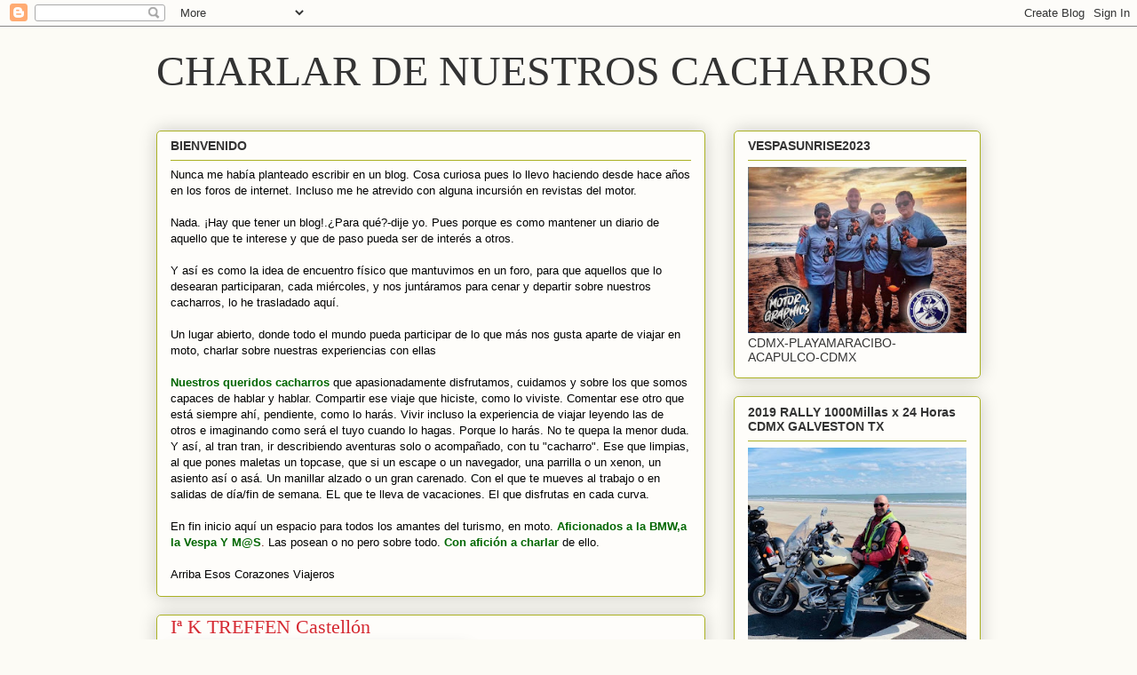

--- FILE ---
content_type: text/html; charset=UTF-8
request_url: https://www.charlardenuestroscacharros.com/2007/10/i-k-treffen-castelln.html
body_size: 22770
content:
<!DOCTYPE html>
<html class='v2' dir='ltr' lang='es'>
<head>
<link href='https://www.blogger.com/static/v1/widgets/335934321-css_bundle_v2.css' rel='stylesheet' type='text/css'/>
<meta content='width=1100' name='viewport'/>
<meta content='text/html; charset=UTF-8' http-equiv='Content-Type'/>
<meta content='blogger' name='generator'/>
<link href='https://www.charlardenuestroscacharros.com/favicon.ico' rel='icon' type='image/x-icon'/>
<link href='https://www.charlardenuestroscacharros.com/2007/10/i-k-treffen-castelln.html' rel='canonical'/>
<link rel="alternate" type="application/atom+xml" title="CHARLAR DE NUESTROS CACHARROS - Atom" href="https://www.charlardenuestroscacharros.com/feeds/posts/default" />
<link rel="alternate" type="application/rss+xml" title="CHARLAR DE NUESTROS CACHARROS - RSS" href="https://www.charlardenuestroscacharros.com/feeds/posts/default?alt=rss" />
<link rel="service.post" type="application/atom+xml" title="CHARLAR DE NUESTROS CACHARROS - Atom" href="https://www.blogger.com/feeds/3205552680567599851/posts/default" />

<link rel="alternate" type="application/atom+xml" title="CHARLAR DE NUESTROS CACHARROS - Atom" href="https://www.charlardenuestroscacharros.com/feeds/300398537985609073/comments/default" />
<!--Can't find substitution for tag [blog.ieCssRetrofitLinks]-->
<link href='https://blogger.googleusercontent.com/img/b/R29vZ2xl/AVvXsEiXFak4dbq5l23XJy6hgaeKaiHchFQNvHjHvIEMSKFw35cpDuu_mPg4dKr2Qsa4NEPCXOFm1ffKf3Y6ILcAMEMKG_14fme7hx3zECD5zSBFQJze5k_Y6aHqrt7lIVagOM-U-Zbrk29zAYM/s320/dscf3534fd9.jpg' rel='image_src'/>
<meta content='https://www.charlardenuestroscacharros.com/2007/10/i-k-treffen-castelln.html' property='og:url'/>
<meta content='Iª K TREFFEN Castellón' property='og:title'/>
<meta content='Nuestro amigo Alectoris y su equipo han preparado con gran esmero un encuentro de K&#39;s en castellón. A tenor de los comentarios posteados en ...' property='og:description'/>
<meta content='https://blogger.googleusercontent.com/img/b/R29vZ2xl/AVvXsEiXFak4dbq5l23XJy6hgaeKaiHchFQNvHjHvIEMSKFw35cpDuu_mPg4dKr2Qsa4NEPCXOFm1ffKf3Y6ILcAMEMKG_14fme7hx3zECD5zSBFQJze5k_Y6aHqrt7lIVagOM-U-Zbrk29zAYM/w1200-h630-p-k-no-nu/dscf3534fd9.jpg' property='og:image'/>
<title>CHARLAR DE NUESTROS CACHARROS: Iª K TREFFEN Castellón</title>
<style id='page-skin-1' type='text/css'><!--
/*
-----------------------------------------------
Blogger Template Style
Name:     Awesome Inc.
Designer: Tina Chen
URL:      tinachen.org
----------------------------------------------- */
/* Content
----------------------------------------------- */
body {
font: normal normal 13px Arial, Tahoma, Helvetica, FreeSans, sans-serif;
color: #333333;
background: #fcfbf5 none repeat scroll top left;
}
html body .content-outer {
min-width: 0;
max-width: 100%;
width: 100%;
}
a:link {
text-decoration: none;
color: #d52a33;
}
a:visited {
text-decoration: none;
color: #7d181e;
}
a:hover {
text-decoration: underline;
color: #d52a33;
}
.body-fauxcolumn-outer .cap-top {
position: absolute;
z-index: 1;
height: 276px;
width: 100%;
background: transparent none repeat-x scroll top left;
_background-image: none;
}
/* Columns
----------------------------------------------- */
.content-inner {
padding: 0;
}
.header-inner .section {
margin: 0 16px;
}
.tabs-inner .section {
margin: 0 16px;
}
.main-inner {
padding-top: 30px;
}
.main-inner .column-center-inner,
.main-inner .column-left-inner,
.main-inner .column-right-inner {
padding: 0 5px;
}
*+html body .main-inner .column-center-inner {
margin-top: -30px;
}
#layout .main-inner .column-center-inner {
margin-top: 0;
}
/* Header
----------------------------------------------- */
.header-outer {
margin: 0 0 0 0;
background: transparent none repeat scroll 0 0;
}
.Header h1 {
font: normal normal 48px Georgia, Utopia, 'Palatino Linotype', Palatino, serif;
color: #333333;
text-shadow: 0 0 -1px #000000;
}
.Header h1 a {
color: #333333;
}
.Header .description {
font: normal normal 20px Georgia, Utopia, 'Palatino Linotype', Palatino, serif;
color: #908d6a;
}
.header-inner .Header .titlewrapper,
.header-inner .Header .descriptionwrapper {
padding-left: 0;
padding-right: 0;
margin-bottom: 0;
}
.header-inner .Header .titlewrapper {
padding-top: 22px;
}
/* Tabs
----------------------------------------------- */
.tabs-outer {
overflow: hidden;
position: relative;
background: #b3ca88 url(https://resources.blogblog.com/blogblog/data/1kt/awesomeinc/tabs_gradient_light.png) repeat scroll 0 0;
}
#layout .tabs-outer {
overflow: visible;
}
.tabs-cap-top, .tabs-cap-bottom {
position: absolute;
width: 100%;
border-top: 1px solid #908d6a;
}
.tabs-cap-bottom {
bottom: 0;
}
.tabs-inner .widget li a {
display: inline-block;
margin: 0;
padding: .6em 1.5em;
font: normal normal 13px Arial, Tahoma, Helvetica, FreeSans, sans-serif;
color: #333333;
border-top: 1px solid #908d6a;
border-bottom: 1px solid #908d6a;
border-left: 1px solid #908d6a;
height: 16px;
line-height: 16px;
}
.tabs-inner .widget li:last-child a {
border-right: 1px solid #908d6a;
}
.tabs-inner .widget li.selected a, .tabs-inner .widget li a:hover {
background: #63704b url(https://resources.blogblog.com/blogblog/data/1kt/awesomeinc/tabs_gradient_light.png) repeat-x scroll 0 -100px;
color: #ffffff;
}
/* Headings
----------------------------------------------- */
h2 {
font: normal bold 14px Arial, Tahoma, Helvetica, FreeSans, sans-serif;
color: #333333;
}
/* Widgets
----------------------------------------------- */
.main-inner .section {
margin: 0 27px;
padding: 0;
}
.main-inner .column-left-outer,
.main-inner .column-right-outer {
margin-top: 0;
}
#layout .main-inner .column-left-outer,
#layout .main-inner .column-right-outer {
margin-top: 0;
}
.main-inner .column-left-inner,
.main-inner .column-right-inner {
background: transparent none repeat 0 0;
-moz-box-shadow: 0 0 0 rgba(0, 0, 0, .2);
-webkit-box-shadow: 0 0 0 rgba(0, 0, 0, .2);
-goog-ms-box-shadow: 0 0 0 rgba(0, 0, 0, .2);
box-shadow: 0 0 0 rgba(0, 0, 0, .2);
-moz-border-radius: 5px;
-webkit-border-radius: 5px;
-goog-ms-border-radius: 5px;
border-radius: 5px;
}
#layout .main-inner .column-left-inner,
#layout .main-inner .column-right-inner {
margin-top: 0;
}
.sidebar .widget {
font: normal normal 14px Arial, Tahoma, Helvetica, FreeSans, sans-serif;
color: #333333;
}
.sidebar .widget a:link {
color: #d52a33;
}
.sidebar .widget a:visited {
color: #7d181e;
}
.sidebar .widget a:hover {
color: #d52a33;
}
.sidebar .widget h2 {
text-shadow: 0 0 -1px #000000;
}
.main-inner .widget {
background-color: #fefdfa;
border: 1px solid #aab123;
padding: 0 15px 15px;
margin: 20px -16px;
-moz-box-shadow: 0 0 20px rgba(0, 0, 0, .2);
-webkit-box-shadow: 0 0 20px rgba(0, 0, 0, .2);
-goog-ms-box-shadow: 0 0 20px rgba(0, 0, 0, .2);
box-shadow: 0 0 20px rgba(0, 0, 0, .2);
-moz-border-radius: 5px;
-webkit-border-radius: 5px;
-goog-ms-border-radius: 5px;
border-radius: 5px;
}
.main-inner .widget h2 {
margin: 0 -0;
padding: .6em 0 .5em;
border-bottom: 1px solid transparent;
}
.footer-inner .widget h2 {
padding: 0 0 .4em;
border-bottom: 1px solid transparent;
}
.main-inner .widget h2 + div, .footer-inner .widget h2 + div {
border-top: 1px solid #aab123;
padding-top: 8px;
}
.main-inner .widget .widget-content {
margin: 0 -0;
padding: 7px 0 0;
}
.main-inner .widget ul, .main-inner .widget #ArchiveList ul.flat {
margin: -8px -15px 0;
padding: 0;
list-style: none;
}
.main-inner .widget #ArchiveList {
margin: -8px 0 0;
}
.main-inner .widget ul li, .main-inner .widget #ArchiveList ul.flat li {
padding: .5em 15px;
text-indent: 0;
color: #666666;
border-top: 0 solid #aab123;
border-bottom: 1px solid transparent;
}
.main-inner .widget #ArchiveList ul li {
padding-top: .25em;
padding-bottom: .25em;
}
.main-inner .widget ul li:first-child, .main-inner .widget #ArchiveList ul.flat li:first-child {
border-top: none;
}
.main-inner .widget ul li:last-child, .main-inner .widget #ArchiveList ul.flat li:last-child {
border-bottom: none;
}
.post-body {
position: relative;
}
.main-inner .widget .post-body ul {
padding: 0 2.5em;
margin: .5em 0;
list-style: disc;
}
.main-inner .widget .post-body ul li {
padding: 0.25em 0;
margin-bottom: .25em;
color: #333333;
border: none;
}
.footer-inner .widget ul {
padding: 0;
list-style: none;
}
.widget .zippy {
color: #666666;
}
/* Posts
----------------------------------------------- */
body .main-inner .Blog {
padding: 0;
margin-bottom: 1em;
background-color: transparent;
border: none;
-moz-box-shadow: 0 0 0 rgba(0, 0, 0, 0);
-webkit-box-shadow: 0 0 0 rgba(0, 0, 0, 0);
-goog-ms-box-shadow: 0 0 0 rgba(0, 0, 0, 0);
box-shadow: 0 0 0 rgba(0, 0, 0, 0);
}
.main-inner .section:last-child .Blog:last-child {
padding: 0;
margin-bottom: 1em;
}
.main-inner .widget h2.date-header {
margin: 0 -15px 1px;
padding: 0 0 0 0;
font: normal normal 13px Arial, Tahoma, Helvetica, FreeSans, sans-serif;
color: #908d6a;
background: transparent none no-repeat scroll top left;
border-top: 0 solid #aab123;
border-bottom: 1px solid transparent;
-moz-border-radius-topleft: 0;
-moz-border-radius-topright: 0;
-webkit-border-top-left-radius: 0;
-webkit-border-top-right-radius: 0;
border-top-left-radius: 0;
border-top-right-radius: 0;
position: static;
bottom: 100%;
right: 15px;
text-shadow: 0 0 -1px #000000;
}
.main-inner .widget h2.date-header span {
font: normal normal 13px Arial, Tahoma, Helvetica, FreeSans, sans-serif;
display: block;
padding: .5em 15px;
border-left: 0 solid #aab123;
border-right: 0 solid #aab123;
}
.date-outer {
position: relative;
margin: 30px 0 20px;
padding: 0 15px;
background-color: #fefdfa;
border: 1px solid #aab123;
-moz-box-shadow: 0 0 20px rgba(0, 0, 0, .2);
-webkit-box-shadow: 0 0 20px rgba(0, 0, 0, .2);
-goog-ms-box-shadow: 0 0 20px rgba(0, 0, 0, .2);
box-shadow: 0 0 20px rgba(0, 0, 0, .2);
-moz-border-radius: 5px;
-webkit-border-radius: 5px;
-goog-ms-border-radius: 5px;
border-radius: 5px;
}
.date-outer:first-child {
margin-top: 0;
}
.date-outer:last-child {
margin-bottom: 20px;
-moz-border-radius-bottomleft: 5px;
-moz-border-radius-bottomright: 5px;
-webkit-border-bottom-left-radius: 5px;
-webkit-border-bottom-right-radius: 5px;
-goog-ms-border-bottom-left-radius: 5px;
-goog-ms-border-bottom-right-radius: 5px;
border-bottom-left-radius: 5px;
border-bottom-right-radius: 5px;
}
.date-posts {
margin: 0 -0;
padding: 0 0;
clear: both;
}
.post-outer, .inline-ad {
border-top: 1px solid #aab123;
margin: 0 -0;
padding: 15px 0;
}
.post-outer {
padding-bottom: 10px;
}
.post-outer:first-child {
padding-top: 0;
border-top: none;
}
.post-outer:last-child, .inline-ad:last-child {
border-bottom: none;
}
.post-body {
position: relative;
}
.post-body img {
padding: 8px;
background: #ffffff;
border: 1px solid #cccccc;
-moz-box-shadow: 0 0 20px rgba(0, 0, 0, .2);
-webkit-box-shadow: 0 0 20px rgba(0, 0, 0, .2);
box-shadow: 0 0 20px rgba(0, 0, 0, .2);
-moz-border-radius: 5px;
-webkit-border-radius: 5px;
border-radius: 5px;
}
h3.post-title, h4 {
font: normal normal 22px Georgia, Utopia, 'Palatino Linotype', Palatino, serif;
color: #d52a33;
}
h3.post-title a {
font: normal normal 22px Georgia, Utopia, 'Palatino Linotype', Palatino, serif;
color: #d52a33;
}
h3.post-title a:hover {
color: #d52a33;
text-decoration: underline;
}
.post-header {
margin: 0 0 1em;
}
.post-body {
line-height: 1.4;
}
.post-outer h2 {
color: #333333;
}
.post-footer {
margin: 1.5em 0 0;
}
#blog-pager {
padding: 15px;
font-size: 120%;
background-color: #fefdfa;
border: 1px solid #aab123;
-moz-box-shadow: 0 0 20px rgba(0, 0, 0, .2);
-webkit-box-shadow: 0 0 20px rgba(0, 0, 0, .2);
-goog-ms-box-shadow: 0 0 20px rgba(0, 0, 0, .2);
box-shadow: 0 0 20px rgba(0, 0, 0, .2);
-moz-border-radius: 5px;
-webkit-border-radius: 5px;
-goog-ms-border-radius: 5px;
border-radius: 5px;
-moz-border-radius-topleft: 5px;
-moz-border-radius-topright: 5px;
-webkit-border-top-left-radius: 5px;
-webkit-border-top-right-radius: 5px;
-goog-ms-border-top-left-radius: 5px;
-goog-ms-border-top-right-radius: 5px;
border-top-left-radius: 5px;
border-top-right-radius-topright: 5px;
margin-top: 1em;
}
.blog-feeds, .post-feeds {
margin: 1em 0;
text-align: center;
color: #333333;
}
.blog-feeds a, .post-feeds a {
color: #d52a33;
}
.blog-feeds a:visited, .post-feeds a:visited {
color: #7d181e;
}
.blog-feeds a:hover, .post-feeds a:hover {
color: #d52a33;
}
.post-outer .comments {
margin-top: 2em;
}
/* Comments
----------------------------------------------- */
.comments .comments-content .icon.blog-author {
background-repeat: no-repeat;
background-image: url([data-uri]);
}
.comments .comments-content .loadmore a {
border-top: 1px solid #908d6a;
border-bottom: 1px solid #908d6a;
}
.comments .continue {
border-top: 2px solid #908d6a;
}
/* Footer
----------------------------------------------- */
.footer-outer {
margin: -20px 0 -1px;
padding: 20px 0 0;
color: #333333;
overflow: hidden;
}
.footer-fauxborder-left {
border-top: 1px solid #aab123;
background: #fefdfa none repeat scroll 0 0;
-moz-box-shadow: 0 0 20px rgba(0, 0, 0, .2);
-webkit-box-shadow: 0 0 20px rgba(0, 0, 0, .2);
-goog-ms-box-shadow: 0 0 20px rgba(0, 0, 0, .2);
box-shadow: 0 0 20px rgba(0, 0, 0, .2);
margin: 0 -20px;
}
/* Mobile
----------------------------------------------- */
body.mobile {
background-size: auto;
}
.mobile .body-fauxcolumn-outer {
background: transparent none repeat scroll top left;
}
*+html body.mobile .main-inner .column-center-inner {
margin-top: 0;
}
.mobile .main-inner .widget {
padding: 0 0 15px;
}
.mobile .main-inner .widget h2 + div,
.mobile .footer-inner .widget h2 + div {
border-top: none;
padding-top: 0;
}
.mobile .footer-inner .widget h2 {
padding: 0.5em 0;
border-bottom: none;
}
.mobile .main-inner .widget .widget-content {
margin: 0;
padding: 7px 0 0;
}
.mobile .main-inner .widget ul,
.mobile .main-inner .widget #ArchiveList ul.flat {
margin: 0 -15px 0;
}
.mobile .main-inner .widget h2.date-header {
right: 0;
}
.mobile .date-header span {
padding: 0.4em 0;
}
.mobile .date-outer:first-child {
margin-bottom: 0;
border: 1px solid #aab123;
-moz-border-radius-topleft: 5px;
-moz-border-radius-topright: 5px;
-webkit-border-top-left-radius: 5px;
-webkit-border-top-right-radius: 5px;
-goog-ms-border-top-left-radius: 5px;
-goog-ms-border-top-right-radius: 5px;
border-top-left-radius: 5px;
border-top-right-radius: 5px;
}
.mobile .date-outer {
border-color: #aab123;
border-width: 0 1px 1px;
}
.mobile .date-outer:last-child {
margin-bottom: 0;
}
.mobile .main-inner {
padding: 0;
}
.mobile .header-inner .section {
margin: 0;
}
.mobile .post-outer, .mobile .inline-ad {
padding: 5px 0;
}
.mobile .tabs-inner .section {
margin: 0 10px;
}
.mobile .main-inner .widget h2 {
margin: 0;
padding: 0;
}
.mobile .main-inner .widget h2.date-header span {
padding: 0;
}
.mobile .main-inner .widget .widget-content {
margin: 0;
padding: 7px 0 0;
}
.mobile #blog-pager {
border: 1px solid transparent;
background: #fefdfa none repeat scroll 0 0;
}
.mobile .main-inner .column-left-inner,
.mobile .main-inner .column-right-inner {
background: transparent none repeat 0 0;
-moz-box-shadow: none;
-webkit-box-shadow: none;
-goog-ms-box-shadow: none;
box-shadow: none;
}
.mobile .date-posts {
margin: 0;
padding: 0;
}
.mobile .footer-fauxborder-left {
margin: 0;
border-top: inherit;
}
.mobile .main-inner .section:last-child .Blog:last-child {
margin-bottom: 0;
}
.mobile-index-contents {
color: #333333;
}
.mobile .mobile-link-button {
background: #d52a33 url(https://resources.blogblog.com/blogblog/data/1kt/awesomeinc/tabs_gradient_light.png) repeat scroll 0 0;
}
.mobile-link-button a:link, .mobile-link-button a:visited {
color: #ffffff;
}
.mobile .tabs-inner .PageList .widget-content {
background: transparent;
border-top: 1px solid;
border-color: #908d6a;
color: #333333;
}
.mobile .tabs-inner .PageList .widget-content .pagelist-arrow {
border-left: 1px solid #908d6a;
}

--></style>
<style id='template-skin-1' type='text/css'><!--
body {
min-width: 960px;
}
.content-outer, .content-fauxcolumn-outer, .region-inner {
min-width: 960px;
max-width: 960px;
_width: 960px;
}
.main-inner .columns {
padding-left: 0;
padding-right: 310px;
}
.main-inner .fauxcolumn-center-outer {
left: 0;
right: 310px;
/* IE6 does not respect left and right together */
_width: expression(this.parentNode.offsetWidth -
parseInt("0") -
parseInt("310px") + 'px');
}
.main-inner .fauxcolumn-left-outer {
width: 0;
}
.main-inner .fauxcolumn-right-outer {
width: 310px;
}
.main-inner .column-left-outer {
width: 0;
right: 100%;
margin-left: -0;
}
.main-inner .column-right-outer {
width: 310px;
margin-right: -310px;
}
#layout {
min-width: 0;
}
#layout .content-outer {
min-width: 0;
width: 800px;
}
#layout .region-inner {
min-width: 0;
width: auto;
}
body#layout div.add_widget {
padding: 8px;
}
body#layout div.add_widget a {
margin-left: 32px;
}
--></style>
<link href='https://www.blogger.com/dyn-css/authorization.css?targetBlogID=3205552680567599851&amp;zx=dbe57b6c-ad16-4b3e-9090-f4993c11b79d' media='none' onload='if(media!=&#39;all&#39;)media=&#39;all&#39;' rel='stylesheet'/><noscript><link href='https://www.blogger.com/dyn-css/authorization.css?targetBlogID=3205552680567599851&amp;zx=dbe57b6c-ad16-4b3e-9090-f4993c11b79d' rel='stylesheet'/></noscript>
<meta name='google-adsense-platform-account' content='ca-host-pub-1556223355139109'/>
<meta name='google-adsense-platform-domain' content='blogspot.com'/>

</head>
<body class='loading variant-renewable'>
<div class='navbar section' id='navbar' name='Barra de navegación'><div class='widget Navbar' data-version='1' id='Navbar1'><script type="text/javascript">
    function setAttributeOnload(object, attribute, val) {
      if(window.addEventListener) {
        window.addEventListener('load',
          function(){ object[attribute] = val; }, false);
      } else {
        window.attachEvent('onload', function(){ object[attribute] = val; });
      }
    }
  </script>
<div id="navbar-iframe-container"></div>
<script type="text/javascript" src="https://apis.google.com/js/platform.js"></script>
<script type="text/javascript">
      gapi.load("gapi.iframes:gapi.iframes.style.bubble", function() {
        if (gapi.iframes && gapi.iframes.getContext) {
          gapi.iframes.getContext().openChild({
              url: 'https://www.blogger.com/navbar/3205552680567599851?po\x3d300398537985609073\x26origin\x3dhttps://www.charlardenuestroscacharros.com',
              where: document.getElementById("navbar-iframe-container"),
              id: "navbar-iframe"
          });
        }
      });
    </script><script type="text/javascript">
(function() {
var script = document.createElement('script');
script.type = 'text/javascript';
script.src = '//pagead2.googlesyndication.com/pagead/js/google_top_exp.js';
var head = document.getElementsByTagName('head')[0];
if (head) {
head.appendChild(script);
}})();
</script>
</div></div>
<div class='body-fauxcolumns'>
<div class='fauxcolumn-outer body-fauxcolumn-outer'>
<div class='cap-top'>
<div class='cap-left'></div>
<div class='cap-right'></div>
</div>
<div class='fauxborder-left'>
<div class='fauxborder-right'></div>
<div class='fauxcolumn-inner'>
</div>
</div>
<div class='cap-bottom'>
<div class='cap-left'></div>
<div class='cap-right'></div>
</div>
</div>
</div>
<div class='content'>
<div class='content-fauxcolumns'>
<div class='fauxcolumn-outer content-fauxcolumn-outer'>
<div class='cap-top'>
<div class='cap-left'></div>
<div class='cap-right'></div>
</div>
<div class='fauxborder-left'>
<div class='fauxborder-right'></div>
<div class='fauxcolumn-inner'>
</div>
</div>
<div class='cap-bottom'>
<div class='cap-left'></div>
<div class='cap-right'></div>
</div>
</div>
</div>
<div class='content-outer'>
<div class='content-cap-top cap-top'>
<div class='cap-left'></div>
<div class='cap-right'></div>
</div>
<div class='fauxborder-left content-fauxborder-left'>
<div class='fauxborder-right content-fauxborder-right'></div>
<div class='content-inner'>
<header>
<div class='header-outer'>
<div class='header-cap-top cap-top'>
<div class='cap-left'></div>
<div class='cap-right'></div>
</div>
<div class='fauxborder-left header-fauxborder-left'>
<div class='fauxborder-right header-fauxborder-right'></div>
<div class='region-inner header-inner'>
<div class='header section' id='header' name='Cabecera'><div class='widget Header' data-version='1' id='Header1'>
<div id='header-inner'>
<div class='titlewrapper'>
<h1 class='title'>
<a href='https://www.charlardenuestroscacharros.com/'>
CHARLAR DE NUESTROS CACHARROS
</a>
</h1>
</div>
<div class='descriptionwrapper'>
<p class='description'><span>
</span></p>
</div>
</div>
</div></div>
</div>
</div>
<div class='header-cap-bottom cap-bottom'>
<div class='cap-left'></div>
<div class='cap-right'></div>
</div>
</div>
</header>
<div class='tabs-outer'>
<div class='tabs-cap-top cap-top'>
<div class='cap-left'></div>
<div class='cap-right'></div>
</div>
<div class='fauxborder-left tabs-fauxborder-left'>
<div class='fauxborder-right tabs-fauxborder-right'></div>
<div class='region-inner tabs-inner'>
<div class='tabs no-items section' id='crosscol' name='Multicolumnas'></div>
<div class='tabs no-items section' id='crosscol-overflow' name='Cross-Column 2'></div>
</div>
</div>
<div class='tabs-cap-bottom cap-bottom'>
<div class='cap-left'></div>
<div class='cap-right'></div>
</div>
</div>
<div class='main-outer'>
<div class='main-cap-top cap-top'>
<div class='cap-left'></div>
<div class='cap-right'></div>
</div>
<div class='fauxborder-left main-fauxborder-left'>
<div class='fauxborder-right main-fauxborder-right'></div>
<div class='region-inner main-inner'>
<div class='columns fauxcolumns'>
<div class='fauxcolumn-outer fauxcolumn-center-outer'>
<div class='cap-top'>
<div class='cap-left'></div>
<div class='cap-right'></div>
</div>
<div class='fauxborder-left'>
<div class='fauxborder-right'></div>
<div class='fauxcolumn-inner'>
</div>
</div>
<div class='cap-bottom'>
<div class='cap-left'></div>
<div class='cap-right'></div>
</div>
</div>
<div class='fauxcolumn-outer fauxcolumn-left-outer'>
<div class='cap-top'>
<div class='cap-left'></div>
<div class='cap-right'></div>
</div>
<div class='fauxborder-left'>
<div class='fauxborder-right'></div>
<div class='fauxcolumn-inner'>
</div>
</div>
<div class='cap-bottom'>
<div class='cap-left'></div>
<div class='cap-right'></div>
</div>
</div>
<div class='fauxcolumn-outer fauxcolumn-right-outer'>
<div class='cap-top'>
<div class='cap-left'></div>
<div class='cap-right'></div>
</div>
<div class='fauxborder-left'>
<div class='fauxborder-right'></div>
<div class='fauxcolumn-inner'>
</div>
</div>
<div class='cap-bottom'>
<div class='cap-left'></div>
<div class='cap-right'></div>
</div>
</div>
<!-- corrects IE6 width calculation -->
<div class='columns-inner'>
<div class='column-center-outer'>
<div class='column-center-inner'>
<div class='main section' id='main' name='Principal'><div class='widget Text' data-version='1' id='Text1'>
<h2 class='title'>BIENVENIDO</h2>
<div class='widget-content'>
<span =""  style="color:black;">Nunca me había planteado escribir en un blog. Cosa curiosa pues lo llevo haciendo desde hace años en los foros de internet. Incluso me he atrevido con alguna incursión en revistas del motor.<br /><br />Nada. &#161;Hay que tener un blog!.&#191;Para qué?-dije yo. Pues porque es como mantener un diario de aquello que te interese y que de paso pueda ser de interés a otros.<br /><br />Y así es como la idea de encuentro físico que mantuvimos en un foro, para que aquellos que lo desearan participaran, cada miércoles, y nos juntáramos para cenar y departir sobre nuestros cacharros, lo he trasladado aquí.<br /><br />Un lugar abierto, donde todo el mundo pueda participar de lo que más nos gusta aparte de viajar en moto, charlar sobre nuestras experiencias con ellas</span><span =""  style="color:#660000;"><br /></span><br /><span =""  style="color:#660000;"><strong><span =""  style="color:#006600;">Nuestros queridos cacharros</span></strong> </span><span =""  style="color:black;">que apasionadamente disfrutamos, cuidamos y sobre los que somos capaces de hablar y hablar. Compartir ese viaje que hiciste, como lo viviste. Comentar ese otro que está siempre ahí, pendiente, como lo harás. Vivir incluso la experiencia de viajar leyendo las de otros e imaginando como será el tuyo cuando lo hagas. Porque lo harás. No te quepa la menor duda. Y así, al tran tran, ir describiendo aventuras solo o acompañado, con tu "cacharro". Ese que limpias, al que pones maletas un topcase, que si un escape o un navegador, una parrilla o un xenon, un asiento así o asá. Un manillar alzado o un gran carenado. Con el que te mueves al trabajo o en salidas de día/fin de semana. EL que te lleva de vacaciones. El que disfrutas en cada curva.<br /><br /></span><div><span =""  style="color:black;">En fin inicio aquí un espacio para todos los amantes del turismo, en moto. </span><span =""  style="color:#660000;"><span =""  style="color:#006600;"><strong>Aficionados a la BMW,a la Vespa Y M@S</strong></span>. <span =""  style="color:black;">Las posean o no pero sobre todo.</span> <span =""  style="color:#006600;"><strong>Con afición a charlar</strong></span> </span><span =""  style="color:black;">de ello.<br /></span><br /><span =""  style="color:black;">Arriba Esos Corazones Viajeros</span><br /></div>
</div>
<div class='clear'></div>
</div><div class='widget Blog' data-version='1' id='Blog1'>
<div class='blog-posts hfeed'>

          <div class="date-outer">
        

          <div class="date-posts">
        
<div class='post-outer'>
<div class='post hentry uncustomized-post-template' itemprop='blogPost' itemscope='itemscope' itemtype='http://schema.org/BlogPosting'>
<meta content='https://blogger.googleusercontent.com/img/b/R29vZ2xl/AVvXsEiXFak4dbq5l23XJy6hgaeKaiHchFQNvHjHvIEMSKFw35cpDuu_mPg4dKr2Qsa4NEPCXOFm1ffKf3Y6ILcAMEMKG_14fme7hx3zECD5zSBFQJze5k_Y6aHqrt7lIVagOM-U-Zbrk29zAYM/s320/dscf3534fd9.jpg' itemprop='image_url'/>
<meta content='3205552680567599851' itemprop='blogId'/>
<meta content='300398537985609073' itemprop='postId'/>
<a name='300398537985609073'></a>
<h3 class='post-title entry-title' itemprop='name'>
Iª K TREFFEN Castellón
</h3>
<div class='post-header'>
<div class='post-header-line-1'></div>
</div>
<div class='post-body entry-content' id='post-body-300398537985609073' itemprop='description articleBody'>
<a href="https://blogger.googleusercontent.com/img/b/R29vZ2xl/AVvXsEiXFak4dbq5l23XJy6hgaeKaiHchFQNvHjHvIEMSKFw35cpDuu_mPg4dKr2Qsa4NEPCXOFm1ffKf3Y6ILcAMEMKG_14fme7hx3zECD5zSBFQJze5k_Y6aHqrt7lIVagOM-U-Zbrk29zAYM/s1600-h/dscf3534fd9.jpg" onblur="try {parent.deselectBloggerImageGracefully();} catch(e) {}"><img alt="" border="0" id="BLOGGER_PHOTO_ID_5127165840287447298" src="https://blogger.googleusercontent.com/img/b/R29vZ2xl/AVvXsEiXFak4dbq5l23XJy6hgaeKaiHchFQNvHjHvIEMSKFw35cpDuu_mPg4dKr2Qsa4NEPCXOFm1ffKf3Y6ILcAMEMKG_14fme7hx3zECD5zSBFQJze5k_Y6aHqrt7lIVagOM-U-Zbrk29zAYM/s320/dscf3534fd9.jpg" style="margin: 0pt 10px 10px 0pt; float: left; cursor: pointer;" /></a><br /><a href="https://blogger.googleusercontent.com/img/b/R29vZ2xl/AVvXsEioItPXbNZ-yy16LJtt8eOiiVSJLdnOm1V3RRBinp_t4tUQdHoskuYLGqce9Nqd64fOxjcfcbrFv5TBoiAmZSlTgG_j4TpOPuMl3yTbISK3U-k_nXuVy6HaqHi3ZgUmtdv48-Nt5f9D9q4/s1600-h/pa200148sy2.jpg" onblur="try {parent.deselectBloggerImageGracefully();} catch(e) {}"><img alt="" border="0" id="BLOGGER_PHOTO_ID_5127165638423984370" src="https://blogger.googleusercontent.com/img/b/R29vZ2xl/AVvXsEioItPXbNZ-yy16LJtt8eOiiVSJLdnOm1V3RRBinp_t4tUQdHoskuYLGqce9Nqd64fOxjcfcbrFv5TBoiAmZSlTgG_j4TpOPuMl3yTbISK3U-k_nXuVy6HaqHi3ZgUmtdv48-Nt5f9D9q4/s320/pa200148sy2.jpg" style="margin: 0pt 10px 10px 0pt; float: left; cursor: pointer;" /></a><br />Nuestro amigo Alectoris y su equipo han preparado con gran esmero un encuentro de K's en castellón. A tenor de los comentarios posteados en nuestro foro amigo bmwmotos.com<br />http://www.bmwmotos.com/cgi-bin/yabb2/YaBB.pl?num=1192906297/0#0<br />ha sido todo un éxito. Buena organización, rutas, mesa y alojamiento. Un ambiente de camaradería muy agradable se respiró y vivió con intensidad a lo largo del fin de semana. Disfrutar unos "Cacharros" que fueron la tecnología más avanzada de la marca de la hélice y en algunos casos incomprendidas, a la fuerza, dada la "evolución" a la que las sometió la marca.<br />En fin. Felicitaros y animar a todos los que nos lean a incorporar a su vida motera una K de BMW, de las de siempre, con el motor<span style="font-style: italic;"> tumbao y su silbido clásico.<br /></span>Esperamos con entusiasmo la 2ª edición y aplaudimos la iniciativa tomada por esta gente tan estupenda.
<div style='clear: both;'></div>
</div>
<div class='post-footer'>
<div class='post-footer-line post-footer-line-1'>
<span class='post-author vcard'>
Publicado por
<span class='fn' itemprop='author' itemscope='itemscope' itemtype='http://schema.org/Person'>
<span itemprop='name'>Julio París C3M MOTORRAD MX</span>
</span>
</span>
<span class='post-timestamp'>
</span>
<span class='post-comment-link'>
</span>
<span class='post-icons'>
<span class='item-action'>
<a href='https://www.blogger.com/email-post/3205552680567599851/300398537985609073' title='Enviar entrada por correo electrónico'>
<img alt='' class='icon-action' height='13' src='https://resources.blogblog.com/img/icon18_email.gif' width='18'/>
</a>
</span>
<span class='item-control blog-admin pid-740582483'>
<a href='https://www.blogger.com/post-edit.g?blogID=3205552680567599851&postID=300398537985609073&from=pencil' title='Editar entrada'>
<img alt='' class='icon-action' height='18' src='https://resources.blogblog.com/img/icon18_edit_allbkg.gif' width='18'/>
</a>
</span>
</span>
<div class='post-share-buttons goog-inline-block'>
<a class='goog-inline-block share-button sb-email' href='https://www.blogger.com/share-post.g?blogID=3205552680567599851&postID=300398537985609073&target=email' target='_blank' title='Enviar por correo electrónico'><span class='share-button-link-text'>Enviar por correo electrónico</span></a><a class='goog-inline-block share-button sb-blog' href='https://www.blogger.com/share-post.g?blogID=3205552680567599851&postID=300398537985609073&target=blog' onclick='window.open(this.href, "_blank", "height=270,width=475"); return false;' target='_blank' title='Escribe un blog'><span class='share-button-link-text'>Escribe un blog</span></a><a class='goog-inline-block share-button sb-twitter' href='https://www.blogger.com/share-post.g?blogID=3205552680567599851&postID=300398537985609073&target=twitter' target='_blank' title='Compartir en X'><span class='share-button-link-text'>Compartir en X</span></a><a class='goog-inline-block share-button sb-facebook' href='https://www.blogger.com/share-post.g?blogID=3205552680567599851&postID=300398537985609073&target=facebook' onclick='window.open(this.href, "_blank", "height=430,width=640"); return false;' target='_blank' title='Compartir con Facebook'><span class='share-button-link-text'>Compartir con Facebook</span></a><a class='goog-inline-block share-button sb-pinterest' href='https://www.blogger.com/share-post.g?blogID=3205552680567599851&postID=300398537985609073&target=pinterest' target='_blank' title='Compartir en Pinterest'><span class='share-button-link-text'>Compartir en Pinterest</span></a>
</div>
</div>
<div class='post-footer-line post-footer-line-2'>
<span class='post-labels'>
Etiquetas:
<a href='https://www.charlardenuestroscacharros.com/search/label/Rutas%20al%20tran%20tran' rel='tag'>Rutas al tran tran</a>
</span>
</div>
<div class='post-footer-line post-footer-line-3'>
<span class='post-location'>
</span>
</div>
</div>
</div>
<div class='comments' id='comments'>
<a name='comments'></a>
<h4>1 comentario:</h4>
<div id='Blog1_comments-block-wrapper'>
<dl class='' id='comments-block'>
<dt class='comment-author anon-comment-icon' id='c6937102832126720466'>
<a name='c6937102832126720466'></a>
Anónimo
dijo...
</dt>
<dd class='comment-body' id='Blog1_cmt-6937102832126720466'>
<p>
Lástima no haberme enterado a tiempo.<BR/>Me gustan las K en especial mi K100RS Baviera del 89<BR/>Alvaro (BCN)<BR/>Enhorabuena por el blog.
</p>
</dd>
<dd class='comment-footer'>
<span class='comment-timestamp'>
<a href='https://www.charlardenuestroscacharros.com/2007/10/i-k-treffen-castelln.html?showComment=1193766180000#c6937102832126720466' title='comment permalink'>
30/10/07, 18:43
</a>
<span class='item-control blog-admin pid-1431387532'>
<a class='comment-delete' href='https://www.blogger.com/comment/delete/3205552680567599851/6937102832126720466' title='Eliminar comentario'>
<img src='https://resources.blogblog.com/img/icon_delete13.gif'/>
</a>
</span>
</span>
</dd>
</dl>
</div>
<p class='comment-footer'>
<a href='https://www.blogger.com/comment/fullpage/post/3205552680567599851/300398537985609073' onclick='javascript:window.open(this.href, "bloggerPopup", "toolbar=0,location=0,statusbar=1,menubar=0,scrollbars=yes,width=640,height=500"); return false;'>Publicar un comentario</a>
</p>
</div>
</div>

        </div></div>
      
</div>
<div class='blog-pager' id='blog-pager'>
<span id='blog-pager-newer-link'>
<a class='blog-pager-newer-link' href='https://www.charlardenuestroscacharros.com/2007/10/madrid-27oct-salimos.html' id='Blog1_blog-pager-newer-link' title='Entrada más reciente'>Entrada más reciente</a>
</span>
<span id='blog-pager-older-link'>
<a class='blog-pager-older-link' href='https://www.charlardenuestroscacharros.com/2007/10/f800s.html' id='Blog1_blog-pager-older-link' title='Entrada antigua'>Entrada antigua</a>
</span>
<a class='home-link' href='https://www.charlardenuestroscacharros.com/'>Inicio</a>
</div>
<div class='clear'></div>
<div class='post-feeds'>
<div class='feed-links'>
Suscribirse a:
<a class='feed-link' href='https://www.charlardenuestroscacharros.com/feeds/300398537985609073/comments/default' target='_blank' type='application/atom+xml'>Enviar comentarios (Atom)</a>
</div>
</div>
</div><div class='widget Image' data-version='1' id='Image12'>
<h2>SI HABITAS EN EL VIENTO</h2>
<div class='widget-content'>
<img alt='SI HABITAS EN EL VIENTO' height='627' id='Image12_img' src='https://blogger.googleusercontent.com/img/b/R29vZ2xl/AVvXsEig83D4CIPjH80Hc4YOy8dVI5Ez3uwAGhJxyJyRSv67RqV_TdIsXneWE85o1YsNsb8ESOuN-MBMjJZY2jk_0omPFFAmsRnCoSX4prhTqwUF-ULKOLOwza5dEiCKxSEkRoXS_tUHBattyPw/s627/Si+habitas+en+el+viento-p%25C3%25A1gina003.JPG' width='442'/>
<br/>
<span class='caption'>En memoria de un ideal de mujer. Una Amiga. Es una reflexión personal sobre la vida y la relación de dos amigas, un intento de dialogo que, tras la muerte de una de ellas, establece la protagonista para mantener su recuerdo. Una especie de diario que, sin pretenderlo, le ayudará a superar su duelo. Una historia contada de forma hermosamente melancólica, con un lenguaje dulce y evocador que mantiene el ritmo y el tono de principio a fin.</span>
</div>
<div class='clear'></div>
</div><div class='widget Text' data-version='1' id='Text2'>
<h2 class='title'>Placeres Recuperados</h2>
<div class='widget-content'>
Yago Hernández Escribió: Es simplemente una delicia. Podría recomendarlo por muchas razones: por cómo está escrito, por la historias que cuenta, por sus recetas y los exquisitos platos para aquellos a los que nos gusta la buena mesa. Pero, por encima de eso, si hay algo que destaca y le hace diferente, es el tratamiento de la amistad. Jamás nadie hizo un regalo tan bonito a sus amigos ni un homenaje más sincero y profundo a la amistad como valor que se eleva por encima de todo.Para todo aquel que aprecie la importancia de tener a un buen amigo o a una buena amiga al lado, este es su libro. Y todo por el mísero precio de 14&#8364;.Si alguien quiere escuchar una lectura dramatizada del mismo, en este link lo podrá encontrar, además de una entrevista con la autora:<a href="http://rinconliterario3denit.blogspot.com/2007/02/mara-jess-gonzlez-vzquez-entrevistada.html">http://rinconliterario3denit.blogspot.com/2007/02/mara-jess-gonzlez-vzquez-entrevistada.html</a>Para su compra, entrad en la web de la Casa del Libro o pinchad en este otro link:<a href="http://www.casadellibro.com/fichas/fichabiblio/0,,2900001163689,00.html?codigo=2900001163689&amp;nombre=PLACERES%20RECUPERADOS">http://www.casadellibro.com/fichas/fichabiblio/0,,2900001163689,00.html?codigo=2900001163689&amp;nombre=PLACERES%20RECUPERADOS</a>También se encuentra en algunas librerías gallegas (contactad conmigo para pedir más información).Y, por supuesto, tampoco puedo dejar de recomendar su primera obra, la colección de cuentos &#8220;Coincidimos un tiempo&#8221;.<a href="http://www.unilibro.es/find_buy_es/libro/editorial_jamais/coincidimos_un_tiempo.asp?sku=397219&amp;idaff=0">http://www.unilibro.es/find_buy_es/libro/editorial_jamais/coincidimos_un_tiempo.asp?sku=397219&amp;idaff=0</a><br/>
</div>
<div class='clear'></div>
</div><div class='widget Text' data-version='1' id='Text7'>
<h2 class='title'>EL Límite de la Vida</h2>
<div class='widget-content'>
<p></p><p><span style="color:#663366;">...Y hoy hace un año que se fue, pero los dos nos envían amor . Y aunque hay tristeza también hay paz y sensación de que siguen cerca..Y nos unimos en su recuerdo , en el de todos los que nos quieren desde otro sitio en el que sin duda no sufren y no desean que estemos tristes. </span></p><p><span style="color:#663366;">Os queremos. M.J.G.V.</span></p><br/>
</div>
<div class='clear'></div>
</div><div class='widget HTML' data-version='1' id='HTML3'>
<h2 class='title'>BUSCA Y MIRA</h2>
<div class='widget-content'>
<div id="LinkList1" class="widget LinkList">
<div class="widget-content">
   <ul>
<li><a href="http://laeuropaopacadelasfinanzas.blogspot.com">PARAISOS FISCALES</a></li>
 </ul>

 
   
  <div class="clear"></div>
  <span class="widget-item-control">
  <span class="item-control blog-admin">
    <a )); linklist1 class="quickedit" href="//www.blogger.com/rearrange?blogID=34665190&amp;widgetType=LinkList&amp;widgetId=LinkList1&amp;action=editWidget" target="configLinkList1" onclick="return _WidgetManager._PopupConfig(document.getElementById(" title="Editar">
      <span class="quick-edit-icon">&#160;</span>
    </a>
  </span>
  </span>
  <div class="clear"></div>

 </div></div>
</div>
<div class='clear'></div>
</div><div class='widget Image' data-version='1' id='Image22'>
<h2>Siempre en nuestros corazones</h2>
<div class='widget-content'>
<a href='http://www.solomoto.com'>
<img alt='Siempre en nuestros corazones' height='150' id='Image22_img' src='https://blogger.googleusercontent.com/img/b/R29vZ2xl/AVvXsEiIRzE9edeJbSSdORLIKBxALVS8j85gnQGotCbLDoVUxniy1NWOhVj-1Y_JpNRRJf17GrYHbGKy7UrNemZBAy1ntWwzdjwf8HhbzczvXxWle5NtQtYW4vQaeE0GB8rcVmOw_xGnJg592X0/s150/frankisolomoto.jpg' width='76'/>
</a>
<br/>
<span class='caption'>SOLOMOTO treinta</span>
</div>
<div class='clear'></div>
</div></div>
</div>
</div>
<div class='column-left-outer'>
<div class='column-left-inner'>
<aside>
</aside>
</div>
</div>
<div class='column-right-outer'>
<div class='column-right-inner'>
<aside>
<div class='sidebar section' id='sidebar-right-1'><div class='widget Image' data-version='1' id='Image24'>
<h2>VESPASUNRISE2023</h2>
<div class='widget-content'>
<img alt='VESPASUNRISE2023' height='230' id='Image24_img' src='https://blogger.googleusercontent.com/img/a/AVvXsEhEmRFYPM4JpN_iNvUcusWgLkPD93KWMBl9bLYhsnAaRqp7DY237tTSQ70nPiACFfIYV9rAp9tnvtlbEX2c_JSHEHOYWBJljGIVSXXhm9cuD-A5FVsgCx6oxSBCawmnMPopCyzDl3QnNtYXqVQBJ3rzk_C3qPDoOsCQTP_LonfETFHJu3P4HLSA1aay-Y4=s302' width='302'/>
<br/>
<span class='caption'>CDMX-PLAYAMARACIBO-ACAPULCO-CDMX</span>
</div>
<div class='clear'></div>
</div><div class='widget Image' data-version='1' id='Image23'>
<h2>2019 RALLY 1000Millas x 24 Horas CDMX GALVESTON TX</h2>
<div class='widget-content'>
<img alt='2019 RALLY 1000Millas x 24 Horas CDMX GALVESTON TX' height='302' id='Image23_img' src='https://blogger.googleusercontent.com/img/a/AVvXsEgtRuFi3S6SPlqUCu_6FDTXh11C_BRs6SZAskvzjtHvoINBHuBpAX6NcgUG_kTsL04aK5iA86-GDZetshvaQKbz2Bi46NyuBiKxWb3SH5kXqzavp7x2m9YT-OfNL46_oYD9QPFWlkRVMCNwhHPJoDRYgAcZ8jEwKaabIPQI3k_LlovW9jyfHk4ocBQf=s302' width='302'/>
<br/>
</div>
<div class='clear'></div>
</div><div class='widget Image' data-version='1' id='Image18'>
<h2>C3M MOTORRAD MX</h2>
<div class='widget-content'>
<img alt='C3M MOTORRAD MX' height='287' id='Image18_img' src='https://blogger.googleusercontent.com/img/b/R29vZ2xl/AVvXsEiY03qJ-rEB2tQ4S4BifUnEJc2uJQz9KlIj79cL8ahiF_lsnHaBEIY66SGZ3nXVeZuhFPWePojlsBwZHRP8yfabSAb_MCGApk3tmxB8rtbZHXm5obfMKkeq8u4-pmPoWr6s5hTXBeNlxTo/s302/IMG_E2916.JPG' width='302'/>
<br/>
</div>
<div class='clear'></div>
</div><div class='widget Image' data-version='1' id='Image1'>
<h2>RODAMOS</h2>
<div class='widget-content'>
<a href='http://www.desolasol.org/'>
<img alt='RODAMOS' height='101' id='Image1_img' src='https://blogger.googleusercontent.com/img/b/R29vZ2xl/AVvXsEjEc8AZef-PeuHhSl-twYAtKjk47CT5pnoQOn_gts2wglbDXRdPzAKWWnJfqdBK0E8dcUvbEoB1MVFXvfhsN1KtXg6KyWIkts4EKwn-HKOJrgA_HYZqpDCxW5OrW7DkLfOfVDbOIrOaAG0/s300/solasol.png' width='300'/>
</a>
<br/>
<span class='caption'>POR UNA BUENA CAUSA</span>
</div>
<div class='clear'></div>
</div><div class='widget Image' data-version='1' id='Image3'>
<h2>&#191;Rodamos en moto...?</h2>
<div class='widget-content'>
<img alt='¿Rodamos en moto...?' height='153' id='Image3_img' src='https://blogger.googleusercontent.com/img/b/R29vZ2xl/AVvXsEjX_kwSOt6f_HaJVrCnbj6Jk4ImVCE8jPm-tKggrYz7F1YvEIO2M96ANwt1iX80nw2WGBoVbiyS4SfxKCw08C0JNa8_qylWeRmnfm8a7gy0zH4R9ooT-u32pqghBo_eNPlWgF2TzdKtIS8/s226/bmwmaslogonew.JPG' width='154'/>
<br/>
</div>
<div class='clear'></div>
</div><div class='widget BlogArchive' data-version='1' id='BlogArchive1'>
<h2>HEMOS ESCRITO</h2>
<div class='widget-content'>
<div id='ArchiveList'>
<div id='BlogArchive1_ArchiveList'>
<ul class='hierarchy'>
<li class='archivedate expanded'>
<a class='toggle' href='javascript:void(0)'>
<span class='zippy toggle-open'>

        &#9660;&#160;
      
</span>
</a>
<a class='post-count-link' href='https://www.charlardenuestroscacharros.com/2007/'>
2007
</a>
<span class='post-count' dir='ltr'>(10)</span>
<ul class='hierarchy'>
<li class='archivedate collapsed'>
<a class='toggle' href='javascript:void(0)'>
<span class='zippy'>

        &#9658;&#160;
      
</span>
</a>
<a class='post-count-link' href='https://www.charlardenuestroscacharros.com/2007_10_14_archive.html'>
14 octubre
</a>
<span class='post-count' dir='ltr'>(2)</span>
</li>
</ul>
<ul class='hierarchy'>
<li class='archivedate expanded'>
<a class='toggle' href='javascript:void(0)'>
<span class='zippy toggle-open'>

        &#9660;&#160;
      
</span>
</a>
<a class='post-count-link' href='https://www.charlardenuestroscacharros.com/2007_10_28_archive.html'>
28 octubre
</a>
<span class='post-count' dir='ltr'>(5)</span>
<ul class='posts'>
<li><a href='https://www.charlardenuestroscacharros.com/2007/10/f800s.html'>F800S</a></li>
<li><a href='https://www.charlardenuestroscacharros.com/2007/10/i-k-treffen-castelln.html'>Iª K TREFFEN Castellón</a></li>
<li><a href='https://www.charlardenuestroscacharros.com/2007/10/madrid-27oct-salimos.html'>MADRID 27OCT... SALIMOS</a></li>
<li><a href='https://www.charlardenuestroscacharros.com/2007/10/carta-un-amigo.html'>Carta a Un Amigo</a></li>
<li><a href='https://www.charlardenuestroscacharros.com/2007/11/elegante-y-bella-atleta.html'>Elegante y Bella Atleta</a></li>
</ul>
</li>
</ul>
<ul class='hierarchy'>
<li class='archivedate collapsed'>
<a class='toggle' href='javascript:void(0)'>
<span class='zippy'>

        &#9658;&#160;
      
</span>
</a>
<a class='post-count-link' href='https://www.charlardenuestroscacharros.com/2007_11_04_archive.html'>
4 noviembre
</a>
<span class='post-count' dir='ltr'>(1)</span>
</li>
</ul>
<ul class='hierarchy'>
<li class='archivedate collapsed'>
<a class='toggle' href='javascript:void(0)'>
<span class='zippy'>

        &#9658;&#160;
      
</span>
</a>
<a class='post-count-link' href='https://www.charlardenuestroscacharros.com/2007_12_09_archive.html'>
9 diciembre
</a>
<span class='post-count' dir='ltr'>(1)</span>
</li>
</ul>
<ul class='hierarchy'>
<li class='archivedate collapsed'>
<a class='toggle' href='javascript:void(0)'>
<span class='zippy'>

        &#9658;&#160;
      
</span>
</a>
<a class='post-count-link' href='https://www.charlardenuestroscacharros.com/2007_12_23_archive.html'>
23 diciembre
</a>
<span class='post-count' dir='ltr'>(1)</span>
</li>
</ul>
</li>
</ul>
<ul class='hierarchy'>
<li class='archivedate collapsed'>
<a class='toggle' href='javascript:void(0)'>
<span class='zippy'>

        &#9658;&#160;
      
</span>
</a>
<a class='post-count-link' href='https://www.charlardenuestroscacharros.com/2008/'>
2008
</a>
<span class='post-count' dir='ltr'>(16)</span>
<ul class='hierarchy'>
<li class='archivedate collapsed'>
<a class='toggle' href='javascript:void(0)'>
<span class='zippy'>

        &#9658;&#160;
      
</span>
</a>
<a class='post-count-link' href='https://www.charlardenuestroscacharros.com/2008_01_06_archive.html'>
6 enero
</a>
<span class='post-count' dir='ltr'>(2)</span>
</li>
</ul>
<ul class='hierarchy'>
<li class='archivedate collapsed'>
<a class='toggle' href='javascript:void(0)'>
<span class='zippy'>

        &#9658;&#160;
      
</span>
</a>
<a class='post-count-link' href='https://www.charlardenuestroscacharros.com/2008_01_13_archive.html'>
13 enero
</a>
<span class='post-count' dir='ltr'>(1)</span>
</li>
</ul>
<ul class='hierarchy'>
<li class='archivedate collapsed'>
<a class='toggle' href='javascript:void(0)'>
<span class='zippy'>

        &#9658;&#160;
      
</span>
</a>
<a class='post-count-link' href='https://www.charlardenuestroscacharros.com/2008_02_03_archive.html'>
3 febrero
</a>
<span class='post-count' dir='ltr'>(1)</span>
</li>
</ul>
<ul class='hierarchy'>
<li class='archivedate collapsed'>
<a class='toggle' href='javascript:void(0)'>
<span class='zippy'>

        &#9658;&#160;
      
</span>
</a>
<a class='post-count-link' href='https://www.charlardenuestroscacharros.com/2008_03_30_archive.html'>
30 marzo
</a>
<span class='post-count' dir='ltr'>(1)</span>
</li>
</ul>
<ul class='hierarchy'>
<li class='archivedate collapsed'>
<a class='toggle' href='javascript:void(0)'>
<span class='zippy'>

        &#9658;&#160;
      
</span>
</a>
<a class='post-count-link' href='https://www.charlardenuestroscacharros.com/2008_04_13_archive.html'>
13 abril
</a>
<span class='post-count' dir='ltr'>(2)</span>
</li>
</ul>
<ul class='hierarchy'>
<li class='archivedate collapsed'>
<a class='toggle' href='javascript:void(0)'>
<span class='zippy'>

        &#9658;&#160;
      
</span>
</a>
<a class='post-count-link' href='https://www.charlardenuestroscacharros.com/2008_04_27_archive.html'>
27 abril
</a>
<span class='post-count' dir='ltr'>(1)</span>
</li>
</ul>
<ul class='hierarchy'>
<li class='archivedate collapsed'>
<a class='toggle' href='javascript:void(0)'>
<span class='zippy'>

        &#9658;&#160;
      
</span>
</a>
<a class='post-count-link' href='https://www.charlardenuestroscacharros.com/2008_05_04_archive.html'>
4 mayo
</a>
<span class='post-count' dir='ltr'>(1)</span>
</li>
</ul>
<ul class='hierarchy'>
<li class='archivedate collapsed'>
<a class='toggle' href='javascript:void(0)'>
<span class='zippy'>

        &#9658;&#160;
      
</span>
</a>
<a class='post-count-link' href='https://www.charlardenuestroscacharros.com/2008_05_25_archive.html'>
25 mayo
</a>
<span class='post-count' dir='ltr'>(1)</span>
</li>
</ul>
<ul class='hierarchy'>
<li class='archivedate collapsed'>
<a class='toggle' href='javascript:void(0)'>
<span class='zippy'>

        &#9658;&#160;
      
</span>
</a>
<a class='post-count-link' href='https://www.charlardenuestroscacharros.com/2008_06_15_archive.html'>
15 junio
</a>
<span class='post-count' dir='ltr'>(3)</span>
</li>
</ul>
<ul class='hierarchy'>
<li class='archivedate collapsed'>
<a class='toggle' href='javascript:void(0)'>
<span class='zippy'>

        &#9658;&#160;
      
</span>
</a>
<a class='post-count-link' href='https://www.charlardenuestroscacharros.com/2008_06_29_archive.html'>
29 junio
</a>
<span class='post-count' dir='ltr'>(1)</span>
</li>
</ul>
<ul class='hierarchy'>
<li class='archivedate collapsed'>
<a class='toggle' href='javascript:void(0)'>
<span class='zippy'>

        &#9658;&#160;
      
</span>
</a>
<a class='post-count-link' href='https://www.charlardenuestroscacharros.com/2008_08_31_archive.html'>
31 agosto
</a>
<span class='post-count' dir='ltr'>(2)</span>
</li>
</ul>
</li>
</ul>
<ul class='hierarchy'>
<li class='archivedate collapsed'>
<a class='toggle' href='javascript:void(0)'>
<span class='zippy'>

        &#9658;&#160;
      
</span>
</a>
<a class='post-count-link' href='https://www.charlardenuestroscacharros.com/2009/'>
2009
</a>
<span class='post-count' dir='ltr'>(13)</span>
<ul class='hierarchy'>
<li class='archivedate collapsed'>
<a class='toggle' href='javascript:void(0)'>
<span class='zippy'>

        &#9658;&#160;
      
</span>
</a>
<a class='post-count-link' href='https://www.charlardenuestroscacharros.com/2009_01_25_archive.html'>
25 enero
</a>
<span class='post-count' dir='ltr'>(1)</span>
</li>
</ul>
<ul class='hierarchy'>
<li class='archivedate collapsed'>
<a class='toggle' href='javascript:void(0)'>
<span class='zippy'>

        &#9658;&#160;
      
</span>
</a>
<a class='post-count-link' href='https://www.charlardenuestroscacharros.com/2009_02_08_archive.html'>
8 febrero
</a>
<span class='post-count' dir='ltr'>(2)</span>
</li>
</ul>
<ul class='hierarchy'>
<li class='archivedate collapsed'>
<a class='toggle' href='javascript:void(0)'>
<span class='zippy'>

        &#9658;&#160;
      
</span>
</a>
<a class='post-count-link' href='https://www.charlardenuestroscacharros.com/2009_02_15_archive.html'>
15 febrero
</a>
<span class='post-count' dir='ltr'>(3)</span>
</li>
</ul>
<ul class='hierarchy'>
<li class='archivedate collapsed'>
<a class='toggle' href='javascript:void(0)'>
<span class='zippy'>

        &#9658;&#160;
      
</span>
</a>
<a class='post-count-link' href='https://www.charlardenuestroscacharros.com/2009_08_09_archive.html'>
9 agosto
</a>
<span class='post-count' dir='ltr'>(2)</span>
</li>
</ul>
<ul class='hierarchy'>
<li class='archivedate collapsed'>
<a class='toggle' href='javascript:void(0)'>
<span class='zippy'>

        &#9658;&#160;
      
</span>
</a>
<a class='post-count-link' href='https://www.charlardenuestroscacharros.com/2009_09_27_archive.html'>
27 septiembre
</a>
<span class='post-count' dir='ltr'>(1)</span>
</li>
</ul>
<ul class='hierarchy'>
<li class='archivedate collapsed'>
<a class='toggle' href='javascript:void(0)'>
<span class='zippy'>

        &#9658;&#160;
      
</span>
</a>
<a class='post-count-link' href='https://www.charlardenuestroscacharros.com/2009_11_01_archive.html'>
1 noviembre
</a>
<span class='post-count' dir='ltr'>(1)</span>
</li>
</ul>
<ul class='hierarchy'>
<li class='archivedate collapsed'>
<a class='toggle' href='javascript:void(0)'>
<span class='zippy'>

        &#9658;&#160;
      
</span>
</a>
<a class='post-count-link' href='https://www.charlardenuestroscacharros.com/2009_11_22_archive.html'>
22 noviembre
</a>
<span class='post-count' dir='ltr'>(1)</span>
</li>
</ul>
<ul class='hierarchy'>
<li class='archivedate collapsed'>
<a class='toggle' href='javascript:void(0)'>
<span class='zippy'>

        &#9658;&#160;
      
</span>
</a>
<a class='post-count-link' href='https://www.charlardenuestroscacharros.com/2009_11_29_archive.html'>
29 noviembre
</a>
<span class='post-count' dir='ltr'>(1)</span>
</li>
</ul>
<ul class='hierarchy'>
<li class='archivedate collapsed'>
<a class='toggle' href='javascript:void(0)'>
<span class='zippy'>

        &#9658;&#160;
      
</span>
</a>
<a class='post-count-link' href='https://www.charlardenuestroscacharros.com/2009_12_20_archive.html'>
20 diciembre
</a>
<span class='post-count' dir='ltr'>(1)</span>
</li>
</ul>
</li>
</ul>
<ul class='hierarchy'>
<li class='archivedate collapsed'>
<a class='toggle' href='javascript:void(0)'>
<span class='zippy'>

        &#9658;&#160;
      
</span>
</a>
<a class='post-count-link' href='https://www.charlardenuestroscacharros.com/2010/'>
2010
</a>
<span class='post-count' dir='ltr'>(12)</span>
<ul class='hierarchy'>
<li class='archivedate collapsed'>
<a class='toggle' href='javascript:void(0)'>
<span class='zippy'>

        &#9658;&#160;
      
</span>
</a>
<a class='post-count-link' href='https://www.charlardenuestroscacharros.com/2010_01_03_archive.html'>
3 enero
</a>
<span class='post-count' dir='ltr'>(1)</span>
</li>
</ul>
<ul class='hierarchy'>
<li class='archivedate collapsed'>
<a class='toggle' href='javascript:void(0)'>
<span class='zippy'>

        &#9658;&#160;
      
</span>
</a>
<a class='post-count-link' href='https://www.charlardenuestroscacharros.com/2010_04_18_archive.html'>
18 abril
</a>
<span class='post-count' dir='ltr'>(1)</span>
</li>
</ul>
<ul class='hierarchy'>
<li class='archivedate collapsed'>
<a class='toggle' href='javascript:void(0)'>
<span class='zippy'>

        &#9658;&#160;
      
</span>
</a>
<a class='post-count-link' href='https://www.charlardenuestroscacharros.com/2010_05_30_archive.html'>
30 mayo
</a>
<span class='post-count' dir='ltr'>(1)</span>
</li>
</ul>
<ul class='hierarchy'>
<li class='archivedate collapsed'>
<a class='toggle' href='javascript:void(0)'>
<span class='zippy'>

        &#9658;&#160;
      
</span>
</a>
<a class='post-count-link' href='https://www.charlardenuestroscacharros.com/2010_06_13_archive.html'>
13 junio
</a>
<span class='post-count' dir='ltr'>(3)</span>
</li>
</ul>
<ul class='hierarchy'>
<li class='archivedate collapsed'>
<a class='toggle' href='javascript:void(0)'>
<span class='zippy'>

        &#9658;&#160;
      
</span>
</a>
<a class='post-count-link' href='https://www.charlardenuestroscacharros.com/2010_10_10_archive.html'>
10 octubre
</a>
<span class='post-count' dir='ltr'>(2)</span>
</li>
</ul>
<ul class='hierarchy'>
<li class='archivedate collapsed'>
<a class='toggle' href='javascript:void(0)'>
<span class='zippy'>

        &#9658;&#160;
      
</span>
</a>
<a class='post-count-link' href='https://www.charlardenuestroscacharros.com/2010_10_17_archive.html'>
17 octubre
</a>
<span class='post-count' dir='ltr'>(1)</span>
</li>
</ul>
<ul class='hierarchy'>
<li class='archivedate collapsed'>
<a class='toggle' href='javascript:void(0)'>
<span class='zippy'>

        &#9658;&#160;
      
</span>
</a>
<a class='post-count-link' href='https://www.charlardenuestroscacharros.com/2010_10_24_archive.html'>
24 octubre
</a>
<span class='post-count' dir='ltr'>(2)</span>
</li>
</ul>
<ul class='hierarchy'>
<li class='archivedate collapsed'>
<a class='toggle' href='javascript:void(0)'>
<span class='zippy'>

        &#9658;&#160;
      
</span>
</a>
<a class='post-count-link' href='https://www.charlardenuestroscacharros.com/2010_11_14_archive.html'>
14 noviembre
</a>
<span class='post-count' dir='ltr'>(1)</span>
</li>
</ul>
</li>
</ul>
<ul class='hierarchy'>
<li class='archivedate collapsed'>
<a class='toggle' href='javascript:void(0)'>
<span class='zippy'>

        &#9658;&#160;
      
</span>
</a>
<a class='post-count-link' href='https://www.charlardenuestroscacharros.com/2011/'>
2011
</a>
<span class='post-count' dir='ltr'>(7)</span>
<ul class='hierarchy'>
<li class='archivedate collapsed'>
<a class='toggle' href='javascript:void(0)'>
<span class='zippy'>

        &#9658;&#160;
      
</span>
</a>
<a class='post-count-link' href='https://www.charlardenuestroscacharros.com/2011_01_02_archive.html'>
2 enero
</a>
<span class='post-count' dir='ltr'>(3)</span>
</li>
</ul>
<ul class='hierarchy'>
<li class='archivedate collapsed'>
<a class='toggle' href='javascript:void(0)'>
<span class='zippy'>

        &#9658;&#160;
      
</span>
</a>
<a class='post-count-link' href='https://www.charlardenuestroscacharros.com/2011_02_06_archive.html'>
6 febrero
</a>
<span class='post-count' dir='ltr'>(2)</span>
</li>
</ul>
<ul class='hierarchy'>
<li class='archivedate collapsed'>
<a class='toggle' href='javascript:void(0)'>
<span class='zippy'>

        &#9658;&#160;
      
</span>
</a>
<a class='post-count-link' href='https://www.charlardenuestroscacharros.com/2011_03_27_archive.html'>
27 marzo
</a>
<span class='post-count' dir='ltr'>(1)</span>
</li>
</ul>
<ul class='hierarchy'>
<li class='archivedate collapsed'>
<a class='toggle' href='javascript:void(0)'>
<span class='zippy'>

        &#9658;&#160;
      
</span>
</a>
<a class='post-count-link' href='https://www.charlardenuestroscacharros.com/2011_04_10_archive.html'>
10 abril
</a>
<span class='post-count' dir='ltr'>(1)</span>
</li>
</ul>
</li>
</ul>
<ul class='hierarchy'>
<li class='archivedate collapsed'>
<a class='toggle' href='javascript:void(0)'>
<span class='zippy'>

        &#9658;&#160;
      
</span>
</a>
<a class='post-count-link' href='https://www.charlardenuestroscacharros.com/2013/'>
2013
</a>
<span class='post-count' dir='ltr'>(1)</span>
<ul class='hierarchy'>
<li class='archivedate collapsed'>
<a class='toggle' href='javascript:void(0)'>
<span class='zippy'>

        &#9658;&#160;
      
</span>
</a>
<a class='post-count-link' href='https://www.charlardenuestroscacharros.com/2013_09_29_archive.html'>
29 septiembre
</a>
<span class='post-count' dir='ltr'>(1)</span>
</li>
</ul>
</li>
</ul>
<ul class='hierarchy'>
<li class='archivedate collapsed'>
<a class='toggle' href='javascript:void(0)'>
<span class='zippy'>

        &#9658;&#160;
      
</span>
</a>
<a class='post-count-link' href='https://www.charlardenuestroscacharros.com/2014/'>
2014
</a>
<span class='post-count' dir='ltr'>(1)</span>
<ul class='hierarchy'>
<li class='archivedate collapsed'>
<a class='toggle' href='javascript:void(0)'>
<span class='zippy'>

        &#9658;&#160;
      
</span>
</a>
<a class='post-count-link' href='https://www.charlardenuestroscacharros.com/2014_01_12_archive.html'>
12 enero
</a>
<span class='post-count' dir='ltr'>(1)</span>
</li>
</ul>
</li>
</ul>
<ul class='hierarchy'>
<li class='archivedate collapsed'>
<a class='toggle' href='javascript:void(0)'>
<span class='zippy'>

        &#9658;&#160;
      
</span>
</a>
<a class='post-count-link' href='https://www.charlardenuestroscacharros.com/2015/'>
2015
</a>
<span class='post-count' dir='ltr'>(3)</span>
<ul class='hierarchy'>
<li class='archivedate collapsed'>
<a class='toggle' href='javascript:void(0)'>
<span class='zippy'>

        &#9658;&#160;
      
</span>
</a>
<a class='post-count-link' href='https://www.charlardenuestroscacharros.com/2015_09_20_archive.html'>
20 septiembre
</a>
<span class='post-count' dir='ltr'>(1)</span>
</li>
</ul>
<ul class='hierarchy'>
<li class='archivedate collapsed'>
<a class='toggle' href='javascript:void(0)'>
<span class='zippy'>

        &#9658;&#160;
      
</span>
</a>
<a class='post-count-link' href='https://www.charlardenuestroscacharros.com/2015_10_04_archive.html'>
4 octubre
</a>
<span class='post-count' dir='ltr'>(1)</span>
</li>
</ul>
<ul class='hierarchy'>
<li class='archivedate collapsed'>
<a class='toggle' href='javascript:void(0)'>
<span class='zippy'>

        &#9658;&#160;
      
</span>
</a>
<a class='post-count-link' href='https://www.charlardenuestroscacharros.com/2015_10_11_archive.html'>
11 octubre
</a>
<span class='post-count' dir='ltr'>(1)</span>
</li>
</ul>
</li>
</ul>
<ul class='hierarchy'>
<li class='archivedate collapsed'>
<a class='toggle' href='javascript:void(0)'>
<span class='zippy'>

        &#9658;&#160;
      
</span>
</a>
<a class='post-count-link' href='https://www.charlardenuestroscacharros.com/2016/'>
2016
</a>
<span class='post-count' dir='ltr'>(1)</span>
<ul class='hierarchy'>
<li class='archivedate collapsed'>
<a class='toggle' href='javascript:void(0)'>
<span class='zippy'>

        &#9658;&#160;
      
</span>
</a>
<a class='post-count-link' href='https://www.charlardenuestroscacharros.com/2016_04_10_archive.html'>
10 abril
</a>
<span class='post-count' dir='ltr'>(1)</span>
</li>
</ul>
</li>
</ul>
<ul class='hierarchy'>
<li class='archivedate collapsed'>
<a class='toggle' href='javascript:void(0)'>
<span class='zippy'>

        &#9658;&#160;
      
</span>
</a>
<a class='post-count-link' href='https://www.charlardenuestroscacharros.com/2017/'>
2017
</a>
<span class='post-count' dir='ltr'>(1)</span>
<ul class='hierarchy'>
<li class='archivedate collapsed'>
<a class='toggle' href='javascript:void(0)'>
<span class='zippy'>

        &#9658;&#160;
      
</span>
</a>
<a class='post-count-link' href='https://www.charlardenuestroscacharros.com/2017_05_07_archive.html'>
7 mayo
</a>
<span class='post-count' dir='ltr'>(1)</span>
</li>
</ul>
</li>
</ul>
<ul class='hierarchy'>
<li class='archivedate collapsed'>
<a class='toggle' href='javascript:void(0)'>
<span class='zippy'>

        &#9658;&#160;
      
</span>
</a>
<a class='post-count-link' href='https://www.charlardenuestroscacharros.com/2018/'>
2018
</a>
<span class='post-count' dir='ltr'>(10)</span>
<ul class='hierarchy'>
<li class='archivedate collapsed'>
<a class='toggle' href='javascript:void(0)'>
<span class='zippy'>

        &#9658;&#160;
      
</span>
</a>
<a class='post-count-link' href='https://www.charlardenuestroscacharros.com/2018_08_12_archive.html'>
12 agosto
</a>
<span class='post-count' dir='ltr'>(1)</span>
</li>
</ul>
<ul class='hierarchy'>
<li class='archivedate collapsed'>
<a class='toggle' href='javascript:void(0)'>
<span class='zippy'>

        &#9658;&#160;
      
</span>
</a>
<a class='post-count-link' href='https://www.charlardenuestroscacharros.com/2018_08_19_archive.html'>
19 agosto
</a>
<span class='post-count' dir='ltr'>(2)</span>
</li>
</ul>
<ul class='hierarchy'>
<li class='archivedate collapsed'>
<a class='toggle' href='javascript:void(0)'>
<span class='zippy'>

        &#9658;&#160;
      
</span>
</a>
<a class='post-count-link' href='https://www.charlardenuestroscacharros.com/2018_08_26_archive.html'>
26 agosto
</a>
<span class='post-count' dir='ltr'>(1)</span>
</li>
</ul>
<ul class='hierarchy'>
<li class='archivedate collapsed'>
<a class='toggle' href='javascript:void(0)'>
<span class='zippy'>

        &#9658;&#160;
      
</span>
</a>
<a class='post-count-link' href='https://www.charlardenuestroscacharros.com/2018_09_02_archive.html'>
2 septiembre
</a>
<span class='post-count' dir='ltr'>(1)</span>
</li>
</ul>
<ul class='hierarchy'>
<li class='archivedate collapsed'>
<a class='toggle' href='javascript:void(0)'>
<span class='zippy'>

        &#9658;&#160;
      
</span>
</a>
<a class='post-count-link' href='https://www.charlardenuestroscacharros.com/2018_09_09_archive.html'>
9 septiembre
</a>
<span class='post-count' dir='ltr'>(2)</span>
</li>
</ul>
<ul class='hierarchy'>
<li class='archivedate collapsed'>
<a class='toggle' href='javascript:void(0)'>
<span class='zippy'>

        &#9658;&#160;
      
</span>
</a>
<a class='post-count-link' href='https://www.charlardenuestroscacharros.com/2018_10_14_archive.html'>
14 octubre
</a>
<span class='post-count' dir='ltr'>(1)</span>
</li>
</ul>
<ul class='hierarchy'>
<li class='archivedate collapsed'>
<a class='toggle' href='javascript:void(0)'>
<span class='zippy'>

        &#9658;&#160;
      
</span>
</a>
<a class='post-count-link' href='https://www.charlardenuestroscacharros.com/2018_10_28_archive.html'>
28 octubre
</a>
<span class='post-count' dir='ltr'>(1)</span>
</li>
</ul>
<ul class='hierarchy'>
<li class='archivedate collapsed'>
<a class='toggle' href='javascript:void(0)'>
<span class='zippy'>

        &#9658;&#160;
      
</span>
</a>
<a class='post-count-link' href='https://www.charlardenuestroscacharros.com/2018_12_02_archive.html'>
2 diciembre
</a>
<span class='post-count' dir='ltr'>(1)</span>
</li>
</ul>
</li>
</ul>
<ul class='hierarchy'>
<li class='archivedate collapsed'>
<a class='toggle' href='javascript:void(0)'>
<span class='zippy'>

        &#9658;&#160;
      
</span>
</a>
<a class='post-count-link' href='https://www.charlardenuestroscacharros.com/2019/'>
2019
</a>
<span class='post-count' dir='ltr'>(6)</span>
<ul class='hierarchy'>
<li class='archivedate collapsed'>
<a class='toggle' href='javascript:void(0)'>
<span class='zippy'>

        &#9658;&#160;
      
</span>
</a>
<a class='post-count-link' href='https://www.charlardenuestroscacharros.com/2019_06_02_archive.html'>
2 junio
</a>
<span class='post-count' dir='ltr'>(5)</span>
</li>
</ul>
<ul class='hierarchy'>
<li class='archivedate collapsed'>
<a class='toggle' href='javascript:void(0)'>
<span class='zippy'>

        &#9658;&#160;
      
</span>
</a>
<a class='post-count-link' href='https://www.charlardenuestroscacharros.com/2019_10_27_archive.html'>
27 octubre
</a>
<span class='post-count' dir='ltr'>(1)</span>
</li>
</ul>
</li>
</ul>
<ul class='hierarchy'>
<li class='archivedate collapsed'>
<a class='toggle' href='javascript:void(0)'>
<span class='zippy'>

        &#9658;&#160;
      
</span>
</a>
<a class='post-count-link' href='https://www.charlardenuestroscacharros.com/2020/'>
2020
</a>
<span class='post-count' dir='ltr'>(18)</span>
<ul class='hierarchy'>
<li class='archivedate collapsed'>
<a class='toggle' href='javascript:void(0)'>
<span class='zippy'>

        &#9658;&#160;
      
</span>
</a>
<a class='post-count-link' href='https://www.charlardenuestroscacharros.com/2020_03_01_archive.html'>
1 marzo
</a>
<span class='post-count' dir='ltr'>(1)</span>
</li>
</ul>
<ul class='hierarchy'>
<li class='archivedate collapsed'>
<a class='toggle' href='javascript:void(0)'>
<span class='zippy'>

        &#9658;&#160;
      
</span>
</a>
<a class='post-count-link' href='https://www.charlardenuestroscacharros.com/2020_03_22_archive.html'>
22 marzo
</a>
<span class='post-count' dir='ltr'>(1)</span>
</li>
</ul>
<ul class='hierarchy'>
<li class='archivedate collapsed'>
<a class='toggle' href='javascript:void(0)'>
<span class='zippy'>

        &#9658;&#160;
      
</span>
</a>
<a class='post-count-link' href='https://www.charlardenuestroscacharros.com/2020_06_07_archive.html'>
7 junio
</a>
<span class='post-count' dir='ltr'>(2)</span>
</li>
</ul>
<ul class='hierarchy'>
<li class='archivedate collapsed'>
<a class='toggle' href='javascript:void(0)'>
<span class='zippy'>

        &#9658;&#160;
      
</span>
</a>
<a class='post-count-link' href='https://www.charlardenuestroscacharros.com/2020_11_01_archive.html'>
1 noviembre
</a>
<span class='post-count' dir='ltr'>(4)</span>
</li>
</ul>
<ul class='hierarchy'>
<li class='archivedate collapsed'>
<a class='toggle' href='javascript:void(0)'>
<span class='zippy'>

        &#9658;&#160;
      
</span>
</a>
<a class='post-count-link' href='https://www.charlardenuestroscacharros.com/2020_11_15_archive.html'>
15 noviembre
</a>
<span class='post-count' dir='ltr'>(2)</span>
</li>
</ul>
<ul class='hierarchy'>
<li class='archivedate collapsed'>
<a class='toggle' href='javascript:void(0)'>
<span class='zippy'>

        &#9658;&#160;
      
</span>
</a>
<a class='post-count-link' href='https://www.charlardenuestroscacharros.com/2020_11_22_archive.html'>
22 noviembre
</a>
<span class='post-count' dir='ltr'>(1)</span>
</li>
</ul>
<ul class='hierarchy'>
<li class='archivedate collapsed'>
<a class='toggle' href='javascript:void(0)'>
<span class='zippy'>

        &#9658;&#160;
      
</span>
</a>
<a class='post-count-link' href='https://www.charlardenuestroscacharros.com/2020_11_29_archive.html'>
29 noviembre
</a>
<span class='post-count' dir='ltr'>(2)</span>
</li>
</ul>
<ul class='hierarchy'>
<li class='archivedate collapsed'>
<a class='toggle' href='javascript:void(0)'>
<span class='zippy'>

        &#9658;&#160;
      
</span>
</a>
<a class='post-count-link' href='https://www.charlardenuestroscacharros.com/2020_12_06_archive.html'>
6 diciembre
</a>
<span class='post-count' dir='ltr'>(1)</span>
</li>
</ul>
<ul class='hierarchy'>
<li class='archivedate collapsed'>
<a class='toggle' href='javascript:void(0)'>
<span class='zippy'>

        &#9658;&#160;
      
</span>
</a>
<a class='post-count-link' href='https://www.charlardenuestroscacharros.com/2020_12_13_archive.html'>
13 diciembre
</a>
<span class='post-count' dir='ltr'>(1)</span>
</li>
</ul>
<ul class='hierarchy'>
<li class='archivedate collapsed'>
<a class='toggle' href='javascript:void(0)'>
<span class='zippy'>

        &#9658;&#160;
      
</span>
</a>
<a class='post-count-link' href='https://www.charlardenuestroscacharros.com/2020_12_20_archive.html'>
20 diciembre
</a>
<span class='post-count' dir='ltr'>(1)</span>
</li>
</ul>
<ul class='hierarchy'>
<li class='archivedate collapsed'>
<a class='toggle' href='javascript:void(0)'>
<span class='zippy'>

        &#9658;&#160;
      
</span>
</a>
<a class='post-count-link' href='https://www.charlardenuestroscacharros.com/2020_12_27_archive.html'>
27 diciembre
</a>
<span class='post-count' dir='ltr'>(2)</span>
</li>
</ul>
</li>
</ul>
<ul class='hierarchy'>
<li class='archivedate collapsed'>
<a class='toggle' href='javascript:void(0)'>
<span class='zippy'>

        &#9658;&#160;
      
</span>
</a>
<a class='post-count-link' href='https://www.charlardenuestroscacharros.com/2021/'>
2021
</a>
<span class='post-count' dir='ltr'>(10)</span>
<ul class='hierarchy'>
<li class='archivedate collapsed'>
<a class='toggle' href='javascript:void(0)'>
<span class='zippy'>

        &#9658;&#160;
      
</span>
</a>
<a class='post-count-link' href='https://www.charlardenuestroscacharros.com/2021_01_03_archive.html'>
3 enero
</a>
<span class='post-count' dir='ltr'>(2)</span>
</li>
</ul>
<ul class='hierarchy'>
<li class='archivedate collapsed'>
<a class='toggle' href='javascript:void(0)'>
<span class='zippy'>

        &#9658;&#160;
      
</span>
</a>
<a class='post-count-link' href='https://www.charlardenuestroscacharros.com/2021_05_09_archive.html'>
9 mayo
</a>
<span class='post-count' dir='ltr'>(1)</span>
</li>
</ul>
<ul class='hierarchy'>
<li class='archivedate collapsed'>
<a class='toggle' href='javascript:void(0)'>
<span class='zippy'>

        &#9658;&#160;
      
</span>
</a>
<a class='post-count-link' href='https://www.charlardenuestroscacharros.com/2021_05_23_archive.html'>
23 mayo
</a>
<span class='post-count' dir='ltr'>(1)</span>
</li>
</ul>
<ul class='hierarchy'>
<li class='archivedate collapsed'>
<a class='toggle' href='javascript:void(0)'>
<span class='zippy'>

        &#9658;&#160;
      
</span>
</a>
<a class='post-count-link' href='https://www.charlardenuestroscacharros.com/2021_07_11_archive.html'>
11 julio
</a>
<span class='post-count' dir='ltr'>(1)</span>
</li>
</ul>
<ul class='hierarchy'>
<li class='archivedate collapsed'>
<a class='toggle' href='javascript:void(0)'>
<span class='zippy'>

        &#9658;&#160;
      
</span>
</a>
<a class='post-count-link' href='https://www.charlardenuestroscacharros.com/2021_07_25_archive.html'>
25 julio
</a>
<span class='post-count' dir='ltr'>(1)</span>
</li>
</ul>
<ul class='hierarchy'>
<li class='archivedate collapsed'>
<a class='toggle' href='javascript:void(0)'>
<span class='zippy'>

        &#9658;&#160;
      
</span>
</a>
<a class='post-count-link' href='https://www.charlardenuestroscacharros.com/2021_08_01_archive.html'>
1 agosto
</a>
<span class='post-count' dir='ltr'>(1)</span>
</li>
</ul>
<ul class='hierarchy'>
<li class='archivedate collapsed'>
<a class='toggle' href='javascript:void(0)'>
<span class='zippy'>

        &#9658;&#160;
      
</span>
</a>
<a class='post-count-link' href='https://www.charlardenuestroscacharros.com/2021_08_29_archive.html'>
29 agosto
</a>
<span class='post-count' dir='ltr'>(1)</span>
</li>
</ul>
<ul class='hierarchy'>
<li class='archivedate collapsed'>
<a class='toggle' href='javascript:void(0)'>
<span class='zippy'>

        &#9658;&#160;
      
</span>
</a>
<a class='post-count-link' href='https://www.charlardenuestroscacharros.com/2021_09_19_archive.html'>
19 septiembre
</a>
<span class='post-count' dir='ltr'>(1)</span>
</li>
</ul>
<ul class='hierarchy'>
<li class='archivedate collapsed'>
<a class='toggle' href='javascript:void(0)'>
<span class='zippy'>

        &#9658;&#160;
      
</span>
</a>
<a class='post-count-link' href='https://www.charlardenuestroscacharros.com/2021_11_28_archive.html'>
28 noviembre
</a>
<span class='post-count' dir='ltr'>(1)</span>
</li>
</ul>
</li>
</ul>
<ul class='hierarchy'>
<li class='archivedate collapsed'>
<a class='toggle' href='javascript:void(0)'>
<span class='zippy'>

        &#9658;&#160;
      
</span>
</a>
<a class='post-count-link' href='https://www.charlardenuestroscacharros.com/2022/'>
2022
</a>
<span class='post-count' dir='ltr'>(10)</span>
<ul class='hierarchy'>
<li class='archivedate collapsed'>
<a class='toggle' href='javascript:void(0)'>
<span class='zippy'>

        &#9658;&#160;
      
</span>
</a>
<a class='post-count-link' href='https://www.charlardenuestroscacharros.com/2022_01_16_archive.html'>
16 enero
</a>
<span class='post-count' dir='ltr'>(4)</span>
</li>
</ul>
<ul class='hierarchy'>
<li class='archivedate collapsed'>
<a class='toggle' href='javascript:void(0)'>
<span class='zippy'>

        &#9658;&#160;
      
</span>
</a>
<a class='post-count-link' href='https://www.charlardenuestroscacharros.com/2022_02_20_archive.html'>
20 febrero
</a>
<span class='post-count' dir='ltr'>(4)</span>
</li>
</ul>
<ul class='hierarchy'>
<li class='archivedate collapsed'>
<a class='toggle' href='javascript:void(0)'>
<span class='zippy'>

        &#9658;&#160;
      
</span>
</a>
<a class='post-count-link' href='https://www.charlardenuestroscacharros.com/2022_07_31_archive.html'>
31 julio
</a>
<span class='post-count' dir='ltr'>(1)</span>
</li>
</ul>
<ul class='hierarchy'>
<li class='archivedate collapsed'>
<a class='toggle' href='javascript:void(0)'>
<span class='zippy'>

        &#9658;&#160;
      
</span>
</a>
<a class='post-count-link' href='https://www.charlardenuestroscacharros.com/2022_10_16_archive.html'>
16 octubre
</a>
<span class='post-count' dir='ltr'>(1)</span>
</li>
</ul>
</li>
</ul>
<ul class='hierarchy'>
<li class='archivedate collapsed'>
<a class='toggle' href='javascript:void(0)'>
<span class='zippy'>

        &#9658;&#160;
      
</span>
</a>
<a class='post-count-link' href='https://www.charlardenuestroscacharros.com/2023/'>
2023
</a>
<span class='post-count' dir='ltr'>(9)</span>
<ul class='hierarchy'>
<li class='archivedate collapsed'>
<a class='toggle' href='javascript:void(0)'>
<span class='zippy'>

        &#9658;&#160;
      
</span>
</a>
<a class='post-count-link' href='https://www.charlardenuestroscacharros.com/2023_04_09_archive.html'>
9 abril
</a>
<span class='post-count' dir='ltr'>(4)</span>
</li>
</ul>
<ul class='hierarchy'>
<li class='archivedate collapsed'>
<a class='toggle' href='javascript:void(0)'>
<span class='zippy'>

        &#9658;&#160;
      
</span>
</a>
<a class='post-count-link' href='https://www.charlardenuestroscacharros.com/2023_05_07_archive.html'>
7 mayo
</a>
<span class='post-count' dir='ltr'>(1)</span>
</li>
</ul>
<ul class='hierarchy'>
<li class='archivedate collapsed'>
<a class='toggle' href='javascript:void(0)'>
<span class='zippy'>

        &#9658;&#160;
      
</span>
</a>
<a class='post-count-link' href='https://www.charlardenuestroscacharros.com/2023_07_30_archive.html'>
30 julio
</a>
<span class='post-count' dir='ltr'>(3)</span>
</li>
</ul>
<ul class='hierarchy'>
<li class='archivedate collapsed'>
<a class='toggle' href='javascript:void(0)'>
<span class='zippy'>

        &#9658;&#160;
      
</span>
</a>
<a class='post-count-link' href='https://www.charlardenuestroscacharros.com/2023_08_20_archive.html'>
20 agosto
</a>
<span class='post-count' dir='ltr'>(1)</span>
</li>
</ul>
</li>
</ul>
<ul class='hierarchy'>
<li class='archivedate collapsed'>
<a class='toggle' href='javascript:void(0)'>
<span class='zippy'>

        &#9658;&#160;
      
</span>
</a>
<a class='post-count-link' href='https://www.charlardenuestroscacharros.com/2024/'>
2024
</a>
<span class='post-count' dir='ltr'>(2)</span>
<ul class='hierarchy'>
<li class='archivedate collapsed'>
<a class='toggle' href='javascript:void(0)'>
<span class='zippy'>

        &#9658;&#160;
      
</span>
</a>
<a class='post-count-link' href='https://www.charlardenuestroscacharros.com/2024_11_17_archive.html'>
17 noviembre
</a>
<span class='post-count' dir='ltr'>(2)</span>
</li>
</ul>
</li>
</ul>
<ul class='hierarchy'>
<li class='archivedate collapsed'>
<a class='toggle' href='javascript:void(0)'>
<span class='zippy'>

        &#9658;&#160;
      
</span>
</a>
<a class='post-count-link' href='https://www.charlardenuestroscacharros.com/2025/'>
2025
</a>
<span class='post-count' dir='ltr'>(3)</span>
<ul class='hierarchy'>
<li class='archivedate collapsed'>
<a class='toggle' href='javascript:void(0)'>
<span class='zippy'>

        &#9658;&#160;
      
</span>
</a>
<a class='post-count-link' href='https://www.charlardenuestroscacharros.com/2025_08_10_archive.html'>
10 agosto
</a>
<span class='post-count' dir='ltr'>(1)</span>
</li>
</ul>
<ul class='hierarchy'>
<li class='archivedate collapsed'>
<a class='toggle' href='javascript:void(0)'>
<span class='zippy'>

        &#9658;&#160;
      
</span>
</a>
<a class='post-count-link' href='https://www.charlardenuestroscacharros.com/2025_08_17_archive.html'>
17 agosto
</a>
<span class='post-count' dir='ltr'>(2)</span>
</li>
</ul>
</li>
</ul>
</div>
</div>
<div class='clear'></div>
</div>
</div><div class='widget Image' data-version='1' id='Image38'>
<h2>MI REGORDETA</h2>
<div class='widget-content'>
<img alt='MI REGORDETA' height='225' id='Image38_img' src='https://blogger.googleusercontent.com/img/b/R29vZ2xl/AVvXsEhnf6vi2OY_kzafunrlW1nbApBO5R5KpzfKNrnvnhSQ5iDAM2OpQ_EwGnebZnOXWJni0TYoIoCOHcKsJ21R9t1PQn9_MJ8-QXmD5y9MiK18oaAER_OfmMtWvki94rZmsTSJ1n7YJ9rIRXg/s1600-r/IMG_0299.JPG' width='300'/>
<br/>
<span class='caption'>2000-Siempre</span>
</div>
<div class='clear'></div>
</div><div class='widget Image' data-version='1' id='Image19'>
<h2>STURGIS 2019 9000 KMS</h2>
<div class='widget-content'>
<img alt='STURGIS 2019 9000 KMS' height='227' id='Image19_img' src='https://blogger.googleusercontent.com/img/b/R29vZ2xl/AVvXsEiWT5R02AE-WhwEY8CothBZ4K0D7gaBwehmlziEKED2DvKeK0wXSyEy8QCB-61GYJZmigyDgqDiKB6F1VvrWXx_3pV3W_61A0U1o6Dg2vNvcYwq-hD-KfYglCk7BV59ehmiEd4uuFtpHHw/s302/IMG_2242.JPG' width='302'/>
<br/>
<span class='caption'>CDMX(MEX)- NOLA-STURGIS (USA) AND BACK</span>
</div>
<div class='clear'></div>
</div><div class='widget Image' data-version='1' id='Image43'>
<h2>TORONTO 2018 ,11000 kms</h2>
<div class='widget-content'>
<img alt='TORONTO 2018 ,11000 kms' height='225' id='Image43_img' src='https://blogger.googleusercontent.com/img/b/R29vZ2xl/AVvXsEjThTK9eazaiuyAaY-kgLRlmdjQ0BOpqO0tlAzUxuLKYDQwXjUJcXN76wL28M3m9vlLF6mr8dZx7gfUSkkcRTGIfxyjZc-wH0wSuOJMggrt7630_rFqyS4C4XzoKp6QZ7q-DciVSmYvpLw/s300/IMG_6640.JPG' width='300'/>
<br/>
<span class='caption'>US129, Dragon tail, BRP, US66, Milwaukee, US61y 61</span>
</div>
<div class='clear'></div>
</div><div class='widget Image' data-version='1' id='Image42'>
<h2>DRAGON TAIL 2018</h2>
<div class='widget-content'>
<img alt='DRAGON TAIL 2018' height='403' id='Image42_img' src='https://blogger.googleusercontent.com/img/b/R29vZ2xl/AVvXsEhAJviylK6jjsaGVg34B4PN8Oq3su_rCnkuC1KiQzXVNgU1hu3ZErBZSY0ru-pGIGNqc28JklapgVk64UtMJXvshtPINPkTmUCpCDFuBRy_mYutZN3xpUsqiCTmMBhyt3u3K9o_Hvm0eG8/s403/IMG_6516.JPG' width='302'/>
<br/>
<span class='caption'>THE PANZER COMES BACK TO THE TAIL OF THE DRAGON</span>
</div>
<div class='clear'></div>
</div><div class='widget Image' data-version='1' id='Image41'>
<h2>ARKANSAS 2016 8500 kms</h2>
<div class='widget-content'>
<img alt='ARKANSAS 2016 8500 kms' height='227' id='Image41_img' src='https://blogger.googleusercontent.com/img/b/R29vZ2xl/AVvXsEhfdGsLSG2X5tOOHcHzbJrhBx_q2YLVl-66-56PAlyTEaDHRwPuwb08XC8PnFzBgnceCSiGaqp1KdgvCAr2EVJ80K5oW0PY89MEbuFPNOnLniTnzTp_1eRkEt12gYBxb4Uf1KpyJPMkNBg/s302/IMG_1808.JPG' width='302'/>
<br/>
<span class='caption'>K16GT FROM CDMX(MEX) TO ARKANSAS, OKLAHOMA AN MISSOURI(USA)</span>
</div>
<div class='clear'></div>
</div><div class='widget Image' data-version='1' id='Image39'>
<h2>NEW YORK 2015; 10000 kms</h2>
<div class='widget-content'>
<img alt='NEW YORK 2015; 10000 kms' height='404' id='Image39_img' src='https://blogger.googleusercontent.com/img/b/R29vZ2xl/AVvXsEghYi24v7lRtpXRTStK3bl5mVnZzaNTQUMMieaMX3dYGfn01RfWndgYxHoncmyqizSIjgQXhbc5of_kDAlxSVacNpLfticmjIvfUgc30eKGo8aIAjOmV0vbL1uUY6PhhvdxNC-EQHqej20/s404/IMG_0010.JPG' width='302'/>
<br/>
<span class='caption'>FROM DF (MEX) TO WALL STREET (USA) </span>
</div>
<div class='clear'></div>
</div><div class='widget Image' data-version='1' id='Image40'>
<h2>GRAND CANYON USA 2015</h2>
<div class='widget-content'>
<img alt='GRAND CANYON USA 2015' height='226' id='Image40_img' src='https://blogger.googleusercontent.com/img/b/R29vZ2xl/AVvXsEjKGZLI3cxbgymvxAWGmay2qxqM5nJpzoIF_DD8CVqV4d4Iff7t_ufDWlnYBqRl9ND7FLOdxJp1o6NjS9hVTR0gXaCHD4kDenmfBWSxRLlGmVPId4ZLLGCeew4hyBWFbZ36U6UVbBDvVzU/s302/IMG_1016.JPG' width='302'/>
<br/>
<span class='caption'>RECIÉN ATERRIZADO EL PANZER EN MÉXICO (DF TO AZ)</span>
</div>
<div class='clear'></div>
</div><div class='widget Image' data-version='1' id='Image36'>
<h2>HOUSTON 2013</h2>
<div class='widget-content'>
<img alt='HOUSTON 2013' height='225' id='Image36_img' src='https://blogger.googleusercontent.com/img/b/R29vZ2xl/AVvXsEiJLw-sZD-HhDvzPkuTgAbGdkLfI3fauVY6zLd1hl38rvew71Afs0HS-Sru7hTedLlA0KSlUkbPNfdGFbQOPHGA7b55VTvSfBCDMbI9WK1deFlPZ83W7ifjBjJ8kd5N7MhZeNqTrRboUwA/s302-r/IMG_4068.JPG' width='302'/>
<br/>
<span class='caption'>PRIMERA APROXIMACIÓN A ESTADOS UNIDOS</span>
</div>
<div class='clear'></div>
</div><div class='widget Image' data-version='1' id='Image37'>
<h2>RUTA DE LOS VOLCANES</h2>
<div class='widget-content'>
<img alt='RUTA DE LOS VOLCANES' height='198' id='Image37_img' src='https://blogger.googleusercontent.com/img/b/R29vZ2xl/AVvXsEiNyvsZ916eMbX3h7ft3xbNFpzFhiP7hzavcOD2HRaCHlMAXQzpTx87-WGHjluqnd-gAFHJF8OmMF8448YpVHf5Ewf1xJk24Fkgix6PfDhP8HAaITiZZ3kMvn2lQU9STd11b138XYmlPxA/s1600-r/IMG_2702.JPG' width='300'/>
<br/>
<span class='caption'>MEXICO 2012</span>
</div>
<div class='clear'></div>
</div><div class='widget Image' data-version='1' id='Image34'>
<h2>DE SOL A SOL POR  LA PAZ 2012</h2>
<div class='widget-content'>
<img alt='DE SOL A SOL POR  LA PAZ 2012' height='200' id='Image34_img' src='https://blogger.googleusercontent.com/img/b/R29vZ2xl/AVvXsEj0zpc3qkZmjVEoByi5ESR1GCid809KSBG-Os_JPIA22-EaPoQtOtPoCtX9H7G6njwfkw-vvOmYcXlPhQ8Bt_wUYa4QCHZAgoPPpk6p6YqkxH0BR5Ia__rwNKaHsxh0OZrL6BnZfLMKidQ/s300/acapulco+13.jpg' width='300'/>
<br/>
<span class='caption'>México</span>
</div>
<div class='clear'></div>
</div><div class='widget Image' data-version='1' id='Image33'>
<div class='widget-content'>
<img alt='' height='146' id='Image33_img' src='https://blogger.googleusercontent.com/img/b/R29vZ2xl/AVvXsEjRHL9tZlYN3J3M8bhuxCXA1yx7jPjzf5p15CFNZCWXeNs3titw7rlHo4JhYeN-46yl99A3sXEuYIQhavnqQyw2gGOPyDjhPHH46uht5pT1mdU3w2rbGrJYqyobsaRtP7FryQdbedbGHgA/s350/IMAGE_307bis.jpg' width='195'/>
<br/>
<span class='caption'>ROAD SAFETY</span>
</div>
<div class='clear'></div>
</div><div class='widget Image' data-version='1' id='Image35'>
<h2>GALES 2010</h2>
<div class='widget-content'>
<img alt='GALES 2010' height='225' id='Image35_img' src='https://blogger.googleusercontent.com/img/b/R29vZ2xl/AVvXsEhgu_AA5NMv6jCMKKmeI1xGMkn7mNt6jxLRlRWJzi5zQBrGNY8atE-L_AzIhcmOxfCwZAb0W56nNxtul9-wEwYhijGhKBj7VVYH66k3yGi0B-FhEi47g4bApRQcWQXagolgSNOGa2RoQGI/s1600-r/gales2010.jpg' width='300'/>
<br/>
</div>
<div class='clear'></div>
</div><div class='widget Image' data-version='1' id='Image10'>
<h2>RUMBO A DERRY 2010</h2>
<div class='widget-content'>
<img alt='RUMBO A DERRY 2010' height='192' id='Image10_img' src='https://blogger.googleusercontent.com/img/b/R29vZ2xl/AVvXsEjvo6q4ud7ZFyW7eHddIZUJ0u6E2nBoO7y7F9sFqcvLiu3qiVYNI6E5O2bxxi8SWre7BGemzBeconC8N_UTKHtXbw6vrmjrIHOnXKZx8GLcPse51h3ojyFFm-6LUu_rjRjoX1UswvJL67w/s1600-r/A_BELFAST2010.jpg' width='247'/>
<br/>
<span class='caption'>EIRE. Last Trip in Europe</span>
</div>
<div class='clear'></div>
</div><div class='widget Image' data-version='1' id='Image16'>
<h2>IBEROVESPA</h2>
<div class='widget-content'>
<a href='http://www.vespaclubelisboa.pt'>
<img alt='IBEROVESPA' height='150' id='Image16_img' src='//2.bp.blogspot.com/_FJIVYE-qrjk/SuXiuYVpdDI/AAAAAAAACqU/iYALyHqVqRs/S226/vespaclube+de+lisboa.jpg' width='138'/>
</a>
<br/>
</div>
<div class='clear'></div>
</div><div class='widget Image' data-version='1' id='Image31'>
<h2>ACE CAFE LONDON 2009</h2>
<div class='widget-content'>
<img alt='ACE CAFE LONDON 2009' height='300' id='Image31_img' src='https://blogger.googleusercontent.com/img/b/R29vZ2xl/AVvXsEjyxfCcavjd53W5UYlevu3oIX_jkmHlHEyKtecacIzAplYqcn4EW1HWmYi7Bqc_0cP79nsfrvgNVNVTijIN9dkme9Z8fh8snACzJ4QRSX47sFKWTNwRn-ivEuj96rZJjtvi3C2Mth1WXqI/s350/acecafe350-bis.jpg' width='237'/>
<br/>
</div>
<div class='clear'></div>
</div><div class='widget Image' data-version='1' id='Image32'>
<h2>PARIS 2009</h2>
<div class='widget-content'>
<img alt='PARIS 2009' height='316' id='Image32_img' src='https://blogger.googleusercontent.com/img/b/R29vZ2xl/AVvXsEhuVKlxQ5wfUUZ9BBcAK6fX8D-5isq21JPHEArY8at4imzXuWDprIhjboMpcwLjYqiMWgCG_8nHaZAonMC2NFTEb8b5BOxmsciTvR0Pp-w_tmxBxgSIZDgJTpF4STi60h7ma-XEYfTrxjs/s350/toraya2009.jpg' width='273'/>
<br/>
</div>
<div class='clear'></div>
</div><div class='widget Image' data-version='1' id='Image11'>
<div class='widget-content'>
<img alt='' height='213' id='Image11_img' src='//3.bp.blogspot.com/_FJIVYE-qrjk/RxucvEEBIbI/AAAAAAAAACo/bfVCnvPiIXA/S226/placeres+recuperados.jpg' width='150'/>
<br/>
<span class='caption'>Placeres Recuperados</span>
</div>
<div class='clear'></div>
</div><div class='widget Image' data-version='1' id='Image26'>
<h2>En Ourense</h2>
<div class='widget-content'>
<img alt='En Ourense' height='228' id='Image26_img' src='https://blogger.googleusercontent.com/img/b/R29vZ2xl/AVvXsEj4rDIsT8BK2-lKmQqm3SXAQRiscsn16Nzd2I8dJ6XFwj-Nw9xcFLPWdfsemFuhYyh_S8pVx4knhQ1MEsI6O7vjztOpEu_T-StxfgcxEv6gC29DFHDX_ohsL4fFad-KsQfnxfM5iOLc3zk/s350/o-queixo.jpg' width='239'/>
<br/>
</div>
<div class='clear'></div>
</div><div class='widget Text' data-version='1' id='Text4'>
<h2 class='title'>Mesón O Queixo (pan e viño...) en Ourense</h2>
<div class='widget-content'>
&#8230;Y buenos Amigos. El mejor ambiente para degustar las excelencias del queso, pan y vino del país. Amén de una excelente tortilla española y un delicioso caldo gallego.&#161;uhm qué bueno!.<br/><br/>Lugar donde la cultura gastronómica se une al gusto por la pintura. Sus paredes de piedra siempre engalanadas con obras de la pintura gallega, a la venta algunas, solo para tus ojos las otras. Lugar habitual para exponer, charlar, comer, beber y, al fondo ,una guitarra&#8230; . &#161;Que sesiones de boleros!. De madrugada acompañados de uno de los mejores licores de café de la región.<br/><br/>Compartimos entre sus muros ilusiones, risas&#8230; .Hicimos proyectos, lloramos ausencias terribles. Festejamos la vida rodeados de amigos junto a una copa de vino. Y esos álbumes de fotos, cargados de historia, llenos de pasado y presente, de juventud, de madurez, de nostalgia &#161;Tantos y tantos amigos&#8230;!. De casa y de fuera.<br/><br/>&#161;Qué recuerdos!<br/><br/>Se respira el olor a Galicia en su gente, en sus productos, en sus paredes.<br/><br/>&#161;Como estar en casa!<br/><br/>Emplazado detrás de la Catedral ,en una de las bocacalles, presidiendo una plaza empedrada y flanqueado por hermosos edificios de piedra. Lugar cálido y entrañable.<br/><br/>Maribel, Manoli. Se os quiere!!!!!<br/><br/>
</div>
<div class='clear'></div>
</div><div class='widget Image' data-version='1' id='Image30'>
<h2>En Ourense también</h2>
<div class='widget-content'>
<img alt='En Ourense también' height='154' id='Image30_img' src='https://blogger.googleusercontent.com/img/b/R29vZ2xl/AVvXsEidAe8ze-kd4MqZ-PnhltzTk2I9Delx-C0wt-F9okNAftSciEmXhRFKUdw0Q0xCcq4rz1XzJA_9_FaxnxahBRXPw6c4qi8CC1VTv3C3DLSv5ZG5svDLHyALnDOFdlUdw8ES1ByJxs9iC9w/s350/fuentefria.jpg' width='205'/>
<br/>
</div>
<div class='clear'></div>
</div><div class='widget Text' data-version='1' id='Text3'>
<h2 class='title'>Bar Fuentefría</h2>
<div class='widget-content'>
En Ourense, encuadrado en "la zona de vinos", en el casco viejo, <strong>próximo a la Plaza del Hierro</strong>. <strong>Regentado por Pepe</strong>. Conocido como <em>Pepe Callos</em> en alusión a los riquísimos callos <span style="color:#ff6600;"><strong>con garbanzos</strong></span> que prepara como nadie. <span style="color:#ff6600;"><strong>Salmón ahumado</strong></span> según receta familiar, inigualable, y empanada de zamburiñas son otras de las delicatessen que este <span style="color:#006600;"><strong>Gran Amigo, Buen Motero y Mejor persona</strong></span> preparan en su mesón. Rodeado de piedra. Con el sabor de la tradición y lo añejo. Lugar lleno de alegría donde no ha de faltar jamás un buen vaso de vino de la tierra para brindar.<br/><br/>&#161;La esquina donde tantos vasos cayeron, brindando por la amistad, con todos nuestros amigos;donde lloramos amargamente la pérdida de seres queridos y celebramos los mejor que nos ha pasado! Pero sobre todo donde Siempre, Siempre reímos reímos al calor de nuestra gente y de la tierra!<br/><br/>&#161;&#161;&#161;&#161;Te queremos Pepe !!!<br/><br/>
</div>
<div class='clear'></div>
</div><div class='widget Image' data-version='1' id='Image29'>
<h2>DEJANDO PRAGUEIRA 2009 (Galizia)</h2>
<div class='widget-content'>
<img alt='DEJANDO PRAGUEIRA 2009 (Galizia)' height='170' id='Image29_img' src='https://blogger.googleusercontent.com/img/b/R29vZ2xl/AVvXsEiYx7U0rApqUoCCIhKIWYSAy6fShR0yaYk2cGDve8nty9VyAJvJVEoiw7Q1ajO7fAUi8JvMaNkyIZl94eZPPg129VRQUFQJ514DUBn_WpPmxKlEVGsBwwduPKL0oeVS8kc5bZgDpGu66VY/s226/IMA0253.jpg' width='226'/>
<br/>
</div>
<div class='clear'></div>
</div><div class='widget Image' data-version='1' id='Image4'>
<h2>GRANDES ALPES 2007 (Francia)</h2>
<div class='widget-content'>
<img alt='GRANDES ALPES 2007 (Francia)' height='170' id='Image4_img' src='//1.bp.blogspot.com/_FJIVYE-qrjk/Rxifc9sv0II/AAAAAAAAABA/1njlo3AirL8/S226/AlpesFr082007+066.jpg' width='226'/>
<br/>
</div>
<div class='clear'></div>
</div><div class='widget Image' data-version='1' id='Image20'>
<h2>STELVIO,FURKA, UMBRAIL...</h2>
<div class='widget-content'>
<img alt='STELVIO,FURKA, UMBRAIL...' height='226' id='Image20_img' src='https://blogger.googleusercontent.com/img/b/R29vZ2xl/AVvXsEj_oGyRQXWbI-xZqBIMjkXeO44Tdo7SVouV7Ek35ee44ZikE2yR_Ukl1CKk8IROm7RxgMA9I8v7tOAJ9jJZ4eGyOUxGW908Xw0hrTGJZwxQZLBaRqpGDIFoM-5Nhpu8pQe6Zu-gVmpLiIg/s226/rt.png' width='180'/>
<br/>
<span class='caption'>7 días 5 países</span>
</div>
<div class='clear'></div>
</div><div class='widget Image' data-version='1' id='Image17'>
<h2>CRUCE DE CAMINOS 2007</h2>
<div class='widget-content'>
<img alt='CRUCE DE CAMINOS 2007' height='170' id='Image17_img' src='//1.bp.blogspot.com/_FJIVYE-qrjk/R4USLyVCKfI/AAAAAAAAA-g/GBZVY1hNHF0/S226/Motos+24-11-2007+Turegano+002.jpg' width='226'/>
<br/>
<span class='caption'>Turégano. Al tran tran</span>
</div>
<div class='clear'></div>
</div><div class='widget Image' data-version='1' id='Image15'>
<h2>PRIMERAS NIEVES 2007</h2>
<div class='widget-content'>
<img alt='PRIMERAS NIEVES 2007' height='170' id='Image15_img' src='https://blogger.googleusercontent.com/img/b/R29vZ2xl/AVvXsEhVNiIhr8liNFN9zpUzfsPVFsun2HPDHqO_mxheNkAoeCVyRAk1g7ljqxLmeXyYiDXMdmKMrl7eGyP_aCh4Jv9mGEr_0Y1AvRdwd6fbEa_6VnKjYAvRw9eOXfAAjWVkOczhCrD-n4W14sA/s226/Imagen002a.jpg' width='226'/>
<br/>
<span class='caption'>Navacerrada. Al tran tran</span>
</div>
<div class='clear'></div>
</div><div class='widget Image' data-version='1' id='Image2'>
<h2>Feliz Navidad 2007</h2>
<div class='widget-content'>
<img alt='Feliz Navidad 2007' height='190' id='Image2_img' src='//3.bp.blogspot.com/_FJIVYE-qrjk/R2gDOiVCJTI/AAAAAAAAAxE/1R0gHe5RGyM/S226/trantran+navidad.jpg' width='226'/>
<br/>
<span class='caption'>...y un nuevo 2008</span>
</div>
<div class='clear'></div>
</div><div class='widget Image' data-version='1' id='Image5'>
<h2>FlyingBrick Treffen 2002 (Alemania)</h2>
<div class='widget-content'>
<img alt='FlyingBrick Treffen 2002 (Alemania)' height='113' id='Image5_img' src='//3.bp.blogspot.com/_FJIVYE-qrjk/RxpLP9sv0SI/AAAAAAAAACM/RIEFuw7LFHA/S226/sidecar+flyingbrick2002.jpg' width='150'/>
<br/>
</div>
<div class='clear'></div>
</div><div class='widget Image' data-version='1' id='Image6'>
<h2>IBEROVESPA2003</h2>
<div class='widget-content'>
<img alt='IBEROVESPA2003' height='113' id='Image6_img' src='//1.bp.blogspot.com/_FJIVYE-qrjk/RydvwrbZueI/AAAAAAAAAFI/SUHzBuzRdF8/S226/iberovespa+2003.jpg' width='150'/>
<br/>
</div>
<div class='clear'></div>
</div><div class='widget Image' data-version='1' id='Image14'>
<h2>FLYINGBRICK TREFFEN 2003 (Alemania)</h2>
<div class='widget-content'>
<img alt='FLYINGBRICK TREFFEN 2003 (Alemania)' height='113' id='Image14_img' src='https://blogger.googleusercontent.com/img/b/R29vZ2xl/AVvXsEgS7Ikovz3qhbqCJxD7wbJ9XZVr3aKsLyhUoYbcvu10-lo_FGjKuvsC14syzYl6cER94A3jiZploQEOnS-ckZxHHDM4gVc82MBcZgnmHkNKqp_Chyk2e7I_ajTgbCS5skRmS15cFrH_ngk/s226/flyingbrick2003_03.jpg' width='150'/>
<br/>
</div>
<div class='clear'></div>
</div><div class='widget Image' data-version='1' id='Image13'>
<h2>BMW M TEST CENTER</h2>
<div class='widget-content'>
<img alt='BMW M TEST CENTER' height='150' id='Image13_img' src='https://blogger.googleusercontent.com/img/b/R29vZ2xl/AVvXsEieIkljcfYE7Mfnl9znsOV7TlcuX71eEPxfFrXi7hac0nmkIlo8VRa2k5V2ejP8M4ixJscxeVDRugrX6Mg7mjvneX7aewqZPpexfR0qp035_5WosxBLUOUYLz0S-ydVdls1u2OGdAkfpGc/s226/nurburgring2002yi5.jpg' width='99'/>
<br/>
<span class='caption'>Circuito de Nurburgring 2002</span>
</div>
<div class='clear'></div>
</div><div class='widget Image' data-version='1' id='Image7'>
<h2>COL DE LA BONETTE (FRANCIA)</h2>
<div class='widget-content'>
<img alt='COL DE LA BONETTE (FRANCIA)' height='170' id='Image7_img' src='//2.bp.blogspot.com/_FJIVYE-qrjk/RxirpNsv0OI/AAAAAAAAABs/XXdHoO4eAIg/S226/AlpesFr082007+062.jpg' width='226'/>
<br/>
</div>
<div class='clear'></div>
</div><div class='widget Image' data-version='1' id='Image8'>
<h2>POLVO,SUDOR,HIERRO (RIDERS07)</h2>
<div class='widget-content'>
<img alt='POLVO,SUDOR,HIERRO (RIDERS07)' height='170' id='Image8_img' src='//2.bp.blogspot.com/_FJIVYE-qrjk/RxiswNsv0PI/AAAAAAAAAB0/0PnyzDE2Wzk/S226/RIDERS+09_07+(9)+bis.JPG' width='226'/>
<br/>
</div>
<div class='clear'></div>
</div><div class='widget Image' data-version='1' id='Image9'>
<h2>3MOSQUETEROS</h2>
<div class='widget-content'>
<img alt='3MOSQUETEROS' height='127' id='Image9_img' src='https://blogger.googleusercontent.com/img/b/R29vZ2xl/AVvXsEh4Gnc0__L5DTgd8nysm3aessADxAZP5uIdubAeu478xV_V4Wrvph70M1ydUa8fROh1q-iLaOzvo_YOd14oZcbVuS0B37zhzPrxANVkgaTuWIVUHJbAQH3Ju_pP2nMHMWvKabDDaDKt4x4/s226/raulminchanyyo.jpg' width='226'/>
<br/>
<span class='caption'>Clásicas de Barajas</span>
</div>
<div class='clear'></div>
</div><div class='widget Image' data-version='1' id='Image21'>
<h2>Una vida de sintonía truncada</h2>
<div class='widget-content'>
<img alt='Una vida de sintonía truncada' height='111' id='Image21_img' src='https://blogger.googleusercontent.com/img/b/R29vZ2xl/AVvXsEhgUXWTZBkoaCWL3kxCDkb8Lrvl5aEyZec0tX1j3kV4cplRrHlaKLRiyPAwb4JYsjEagseyaVcKEdFSWq9IYuSRRZVnEzYgf_rrhIrNiwVo1JZM_jMGNMiiJDl55Jj9Dow1PMZ5g4OeEMM/s226/08_09_2007%2520TRAGACETE%2520057.jpg' width='150'/>
<br/>
<span class='caption'>por el destino</span>
</div>
<div class='clear'></div>
</div></div>
<table border='0' cellpadding='0' cellspacing='0' class='section-columns columns-2'>
<tbody>
<tr>
<td class='first columns-cell'>
<div class='sidebar no-items section' id='sidebar-right-2-1'></div>
</td>
<td class='columns-cell'>
<div class='sidebar no-items section' id='sidebar-right-2-2'></div>
</td>
</tr>
</tbody>
</table>
<div class='sidebar no-items section' id='sidebar-right-3'></div>
</aside>
</div>
</div>
</div>
<div style='clear: both'></div>
<!-- columns -->
</div>
<!-- main -->
</div>
</div>
<div class='main-cap-bottom cap-bottom'>
<div class='cap-left'></div>
<div class='cap-right'></div>
</div>
</div>
<footer>
<div class='footer-outer'>
<div class='footer-cap-top cap-top'>
<div class='cap-left'></div>
<div class='cap-right'></div>
</div>
<div class='fauxborder-left footer-fauxborder-left'>
<div class='fauxborder-right footer-fauxborder-right'></div>
<div class='region-inner footer-inner'>
<div class='foot section' id='footer-1'><div class='widget Text' data-version='1' id='Text5'>
<div class='widget-content'>
<span style="font-family:Georgia, serif;">Dedicado a todos los viajeros. A todos y cada uno de los que han sudado la camiseta para poseer un maravilloso cacharro parar recorrer la vida.</span>
</div>
<div class='clear'></div>
</div></div>
<table border='0' cellpadding='0' cellspacing='0' class='section-columns columns-2'>
<tbody>
<tr>
<td class='first columns-cell'>
<div class='foot no-items section' id='footer-2-1'></div>
</td>
<td class='columns-cell'>
<div class='foot no-items section' id='footer-2-2'></div>
</td>
</tr>
</tbody>
</table>
<!-- outside of the include in order to lock Attribution widget -->
<div class='foot section' id='footer-3' name='Pie de página'><div class='widget Attribution' data-version='1' id='Attribution1'>
<div class='widget-content' style='text-align: center;'>
Tema Fantástico, S.A.. Con la tecnología de <a href='https://www.blogger.com' target='_blank'>Blogger</a>.
</div>
<div class='clear'></div>
</div></div>
</div>
</div>
<div class='footer-cap-bottom cap-bottom'>
<div class='cap-left'></div>
<div class='cap-right'></div>
</div>
</div>
</footer>
<!-- content -->
</div>
</div>
<div class='content-cap-bottom cap-bottom'>
<div class='cap-left'></div>
<div class='cap-right'></div>
</div>
</div>
</div>
<script type='text/javascript'>
    window.setTimeout(function() {
        document.body.className = document.body.className.replace('loading', '');
      }, 10);
  </script>

<script type="text/javascript" src="https://www.blogger.com/static/v1/widgets/2028843038-widgets.js"></script>
<script type='text/javascript'>
window['__wavt'] = 'AOuZoY6I3EwET2jPfb7vpy5IYV_cg6suYg:1768881071161';_WidgetManager._Init('//www.blogger.com/rearrange?blogID\x3d3205552680567599851','//www.charlardenuestroscacharros.com/2007/10/i-k-treffen-castelln.html','3205552680567599851');
_WidgetManager._SetDataContext([{'name': 'blog', 'data': {'blogId': '3205552680567599851', 'title': 'CHARLAR DE NUESTROS CACHARROS', 'url': 'https://www.charlardenuestroscacharros.com/2007/10/i-k-treffen-castelln.html', 'canonicalUrl': 'https://www.charlardenuestroscacharros.com/2007/10/i-k-treffen-castelln.html', 'homepageUrl': 'https://www.charlardenuestroscacharros.com/', 'searchUrl': 'https://www.charlardenuestroscacharros.com/search', 'canonicalHomepageUrl': 'https://www.charlardenuestroscacharros.com/', 'blogspotFaviconUrl': 'https://www.charlardenuestroscacharros.com/favicon.ico', 'bloggerUrl': 'https://www.blogger.com', 'hasCustomDomain': true, 'httpsEnabled': true, 'enabledCommentProfileImages': false, 'gPlusViewType': 'FILTERED_POSTMOD', 'adultContent': false, 'analyticsAccountNumber': '', 'encoding': 'UTF-8', 'locale': 'es', 'localeUnderscoreDelimited': 'es', 'languageDirection': 'ltr', 'isPrivate': false, 'isMobile': false, 'isMobileRequest': false, 'mobileClass': '', 'isPrivateBlog': false, 'isDynamicViewsAvailable': true, 'feedLinks': '\x3clink rel\x3d\x22alternate\x22 type\x3d\x22application/atom+xml\x22 title\x3d\x22CHARLAR DE NUESTROS CACHARROS - Atom\x22 href\x3d\x22https://www.charlardenuestroscacharros.com/feeds/posts/default\x22 /\x3e\n\x3clink rel\x3d\x22alternate\x22 type\x3d\x22application/rss+xml\x22 title\x3d\x22CHARLAR DE NUESTROS CACHARROS - RSS\x22 href\x3d\x22https://www.charlardenuestroscacharros.com/feeds/posts/default?alt\x3drss\x22 /\x3e\n\x3clink rel\x3d\x22service.post\x22 type\x3d\x22application/atom+xml\x22 title\x3d\x22CHARLAR DE NUESTROS CACHARROS - Atom\x22 href\x3d\x22https://www.blogger.com/feeds/3205552680567599851/posts/default\x22 /\x3e\n\n\x3clink rel\x3d\x22alternate\x22 type\x3d\x22application/atom+xml\x22 title\x3d\x22CHARLAR DE NUESTROS CACHARROS - Atom\x22 href\x3d\x22https://www.charlardenuestroscacharros.com/feeds/300398537985609073/comments/default\x22 /\x3e\n', 'meTag': '', 'adsenseHostId': 'ca-host-pub-1556223355139109', 'adsenseHasAds': false, 'adsenseAutoAds': false, 'boqCommentIframeForm': true, 'loginRedirectParam': '', 'isGoogleEverywhereLinkTooltipEnabled': true, 'view': '', 'dynamicViewsCommentsSrc': '//www.blogblog.com/dynamicviews/4224c15c4e7c9321/js/comments.js', 'dynamicViewsScriptSrc': '//www.blogblog.com/dynamicviews/6e0d22adcfa5abea', 'plusOneApiSrc': 'https://apis.google.com/js/platform.js', 'disableGComments': true, 'interstitialAccepted': false, 'sharing': {'platforms': [{'name': 'Obtener enlace', 'key': 'link', 'shareMessage': 'Obtener enlace', 'target': ''}, {'name': 'Facebook', 'key': 'facebook', 'shareMessage': 'Compartir en Facebook', 'target': 'facebook'}, {'name': 'Escribe un blog', 'key': 'blogThis', 'shareMessage': 'Escribe un blog', 'target': 'blog'}, {'name': 'X', 'key': 'twitter', 'shareMessage': 'Compartir en X', 'target': 'twitter'}, {'name': 'Pinterest', 'key': 'pinterest', 'shareMessage': 'Compartir en Pinterest', 'target': 'pinterest'}, {'name': 'Correo electr\xf3nico', 'key': 'email', 'shareMessage': 'Correo electr\xf3nico', 'target': 'email'}], 'disableGooglePlus': true, 'googlePlusShareButtonWidth': 0, 'googlePlusBootstrap': '\x3cscript type\x3d\x22text/javascript\x22\x3ewindow.___gcfg \x3d {\x27lang\x27: \x27es\x27};\x3c/script\x3e'}, 'hasCustomJumpLinkMessage': false, 'jumpLinkMessage': 'Leer m\xe1s', 'pageType': 'item', 'postId': '300398537985609073', 'postImageThumbnailUrl': 'https://blogger.googleusercontent.com/img/b/R29vZ2xl/AVvXsEiXFak4dbq5l23XJy6hgaeKaiHchFQNvHjHvIEMSKFw35cpDuu_mPg4dKr2Qsa4NEPCXOFm1ffKf3Y6ILcAMEMKG_14fme7hx3zECD5zSBFQJze5k_Y6aHqrt7lIVagOM-U-Zbrk29zAYM/s72-c/dscf3534fd9.jpg', 'postImageUrl': 'https://blogger.googleusercontent.com/img/b/R29vZ2xl/AVvXsEiXFak4dbq5l23XJy6hgaeKaiHchFQNvHjHvIEMSKFw35cpDuu_mPg4dKr2Qsa4NEPCXOFm1ffKf3Y6ILcAMEMKG_14fme7hx3zECD5zSBFQJze5k_Y6aHqrt7lIVagOM-U-Zbrk29zAYM/s320/dscf3534fd9.jpg', 'pageName': 'I\xaa K TREFFEN Castell\xf3n', 'pageTitle': 'CHARLAR DE NUESTROS CACHARROS: I\xaa K TREFFEN Castell\xf3n'}}, {'name': 'features', 'data': {}}, {'name': 'messages', 'data': {'edit': 'Editar', 'linkCopiedToClipboard': 'El enlace se ha copiado en el Portapapeles.', 'ok': 'Aceptar', 'postLink': 'Enlace de la entrada'}}, {'name': 'template', 'data': {'name': 'Awesome Inc.', 'localizedName': 'Fant\xe1stico, S.A.', 'isResponsive': false, 'isAlternateRendering': false, 'isCustom': false, 'variant': 'renewable', 'variantId': 'renewable'}}, {'name': 'view', 'data': {'classic': {'name': 'classic', 'url': '?view\x3dclassic'}, 'flipcard': {'name': 'flipcard', 'url': '?view\x3dflipcard'}, 'magazine': {'name': 'magazine', 'url': '?view\x3dmagazine'}, 'mosaic': {'name': 'mosaic', 'url': '?view\x3dmosaic'}, 'sidebar': {'name': 'sidebar', 'url': '?view\x3dsidebar'}, 'snapshot': {'name': 'snapshot', 'url': '?view\x3dsnapshot'}, 'timeslide': {'name': 'timeslide', 'url': '?view\x3dtimeslide'}, 'isMobile': false, 'title': 'I\xaa K TREFFEN Castell\xf3n', 'description': 'Nuestro amigo Alectoris y su equipo han preparado con gran esmero un encuentro de K\x27s en castell\xf3n. A tenor de los comentarios posteados en ...', 'featuredImage': 'https://blogger.googleusercontent.com/img/b/R29vZ2xl/AVvXsEiXFak4dbq5l23XJy6hgaeKaiHchFQNvHjHvIEMSKFw35cpDuu_mPg4dKr2Qsa4NEPCXOFm1ffKf3Y6ILcAMEMKG_14fme7hx3zECD5zSBFQJze5k_Y6aHqrt7lIVagOM-U-Zbrk29zAYM/s320/dscf3534fd9.jpg', 'url': 'https://www.charlardenuestroscacharros.com/2007/10/i-k-treffen-castelln.html', 'type': 'item', 'isSingleItem': true, 'isMultipleItems': false, 'isError': false, 'isPage': false, 'isPost': true, 'isHomepage': false, 'isArchive': false, 'isLabelSearch': false, 'postId': 300398537985609073}}]);
_WidgetManager._RegisterWidget('_NavbarView', new _WidgetInfo('Navbar1', 'navbar', document.getElementById('Navbar1'), {}, 'displayModeFull'));
_WidgetManager._RegisterWidget('_HeaderView', new _WidgetInfo('Header1', 'header', document.getElementById('Header1'), {}, 'displayModeFull'));
_WidgetManager._RegisterWidget('_TextView', new _WidgetInfo('Text1', 'main', document.getElementById('Text1'), {}, 'displayModeFull'));
_WidgetManager._RegisterWidget('_BlogView', new _WidgetInfo('Blog1', 'main', document.getElementById('Blog1'), {'cmtInteractionsEnabled': false}, 'displayModeFull'));
_WidgetManager._RegisterWidget('_ImageView', new _WidgetInfo('Image12', 'main', document.getElementById('Image12'), {'resize': true}, 'displayModeFull'));
_WidgetManager._RegisterWidget('_TextView', new _WidgetInfo('Text2', 'main', document.getElementById('Text2'), {}, 'displayModeFull'));
_WidgetManager._RegisterWidget('_TextView', new _WidgetInfo('Text7', 'main', document.getElementById('Text7'), {}, 'displayModeFull'));
_WidgetManager._RegisterWidget('_HTMLView', new _WidgetInfo('HTML3', 'main', document.getElementById('HTML3'), {}, 'displayModeFull'));
_WidgetManager._RegisterWidget('_ImageView', new _WidgetInfo('Image22', 'main', document.getElementById('Image22'), {'resize': true}, 'displayModeFull'));
_WidgetManager._RegisterWidget('_ImageView', new _WidgetInfo('Image24', 'sidebar-right-1', document.getElementById('Image24'), {'resize': true}, 'displayModeFull'));
_WidgetManager._RegisterWidget('_ImageView', new _WidgetInfo('Image23', 'sidebar-right-1', document.getElementById('Image23'), {'resize': true}, 'displayModeFull'));
_WidgetManager._RegisterWidget('_ImageView', new _WidgetInfo('Image18', 'sidebar-right-1', document.getElementById('Image18'), {'resize': true}, 'displayModeFull'));
_WidgetManager._RegisterWidget('_ImageView', new _WidgetInfo('Image1', 'sidebar-right-1', document.getElementById('Image1'), {'resize': true}, 'displayModeFull'));
_WidgetManager._RegisterWidget('_ImageView', new _WidgetInfo('Image3', 'sidebar-right-1', document.getElementById('Image3'), {'resize': true}, 'displayModeFull'));
_WidgetManager._RegisterWidget('_BlogArchiveView', new _WidgetInfo('BlogArchive1', 'sidebar-right-1', document.getElementById('BlogArchive1'), {'languageDirection': 'ltr', 'loadingMessage': 'Cargando\x26hellip;'}, 'displayModeFull'));
_WidgetManager._RegisterWidget('_ImageView', new _WidgetInfo('Image38', 'sidebar-right-1', document.getElementById('Image38'), {'resize': true}, 'displayModeFull'));
_WidgetManager._RegisterWidget('_ImageView', new _WidgetInfo('Image19', 'sidebar-right-1', document.getElementById('Image19'), {'resize': true}, 'displayModeFull'));
_WidgetManager._RegisterWidget('_ImageView', new _WidgetInfo('Image43', 'sidebar-right-1', document.getElementById('Image43'), {'resize': true}, 'displayModeFull'));
_WidgetManager._RegisterWidget('_ImageView', new _WidgetInfo('Image42', 'sidebar-right-1', document.getElementById('Image42'), {'resize': true}, 'displayModeFull'));
_WidgetManager._RegisterWidget('_ImageView', new _WidgetInfo('Image41', 'sidebar-right-1', document.getElementById('Image41'), {'resize': true}, 'displayModeFull'));
_WidgetManager._RegisterWidget('_ImageView', new _WidgetInfo('Image39', 'sidebar-right-1', document.getElementById('Image39'), {'resize': true}, 'displayModeFull'));
_WidgetManager._RegisterWidget('_ImageView', new _WidgetInfo('Image40', 'sidebar-right-1', document.getElementById('Image40'), {'resize': true}, 'displayModeFull'));
_WidgetManager._RegisterWidget('_ImageView', new _WidgetInfo('Image36', 'sidebar-right-1', document.getElementById('Image36'), {'resize': true}, 'displayModeFull'));
_WidgetManager._RegisterWidget('_ImageView', new _WidgetInfo('Image37', 'sidebar-right-1', document.getElementById('Image37'), {'resize': true}, 'displayModeFull'));
_WidgetManager._RegisterWidget('_ImageView', new _WidgetInfo('Image34', 'sidebar-right-1', document.getElementById('Image34'), {'resize': true}, 'displayModeFull'));
_WidgetManager._RegisterWidget('_ImageView', new _WidgetInfo('Image33', 'sidebar-right-1', document.getElementById('Image33'), {'resize': false}, 'displayModeFull'));
_WidgetManager._RegisterWidget('_ImageView', new _WidgetInfo('Image35', 'sidebar-right-1', document.getElementById('Image35'), {'resize': true}, 'displayModeFull'));
_WidgetManager._RegisterWidget('_ImageView', new _WidgetInfo('Image10', 'sidebar-right-1', document.getElementById('Image10'), {'resize': false}, 'displayModeFull'));
_WidgetManager._RegisterWidget('_ImageView', new _WidgetInfo('Image16', 'sidebar-right-1', document.getElementById('Image16'), {'resize': false}, 'displayModeFull'));
_WidgetManager._RegisterWidget('_ImageView', new _WidgetInfo('Image31', 'sidebar-right-1', document.getElementById('Image31'), {'resize': true}, 'displayModeFull'));
_WidgetManager._RegisterWidget('_ImageView', new _WidgetInfo('Image32', 'sidebar-right-1', document.getElementById('Image32'), {'resize': false}, 'displayModeFull'));
_WidgetManager._RegisterWidget('_ImageView', new _WidgetInfo('Image11', 'sidebar-right-1', document.getElementById('Image11'), {'resize': true}, 'displayModeFull'));
_WidgetManager._RegisterWidget('_ImageView', new _WidgetInfo('Image26', 'sidebar-right-1', document.getElementById('Image26'), {'resize': false}, 'displayModeFull'));
_WidgetManager._RegisterWidget('_TextView', new _WidgetInfo('Text4', 'sidebar-right-1', document.getElementById('Text4'), {}, 'displayModeFull'));
_WidgetManager._RegisterWidget('_ImageView', new _WidgetInfo('Image30', 'sidebar-right-1', document.getElementById('Image30'), {'resize': false}, 'displayModeFull'));
_WidgetManager._RegisterWidget('_TextView', new _WidgetInfo('Text3', 'sidebar-right-1', document.getElementById('Text3'), {}, 'displayModeFull'));
_WidgetManager._RegisterWidget('_ImageView', new _WidgetInfo('Image29', 'sidebar-right-1', document.getElementById('Image29'), {'resize': false}, 'displayModeFull'));
_WidgetManager._RegisterWidget('_ImageView', new _WidgetInfo('Image4', 'sidebar-right-1', document.getElementById('Image4'), {'resize': true}, 'displayModeFull'));
_WidgetManager._RegisterWidget('_ImageView', new _WidgetInfo('Image20', 'sidebar-right-1', document.getElementById('Image20'), {'resize': false}, 'displayModeFull'));
_WidgetManager._RegisterWidget('_ImageView', new _WidgetInfo('Image17', 'sidebar-right-1', document.getElementById('Image17'), {'resize': false}, 'displayModeFull'));
_WidgetManager._RegisterWidget('_ImageView', new _WidgetInfo('Image15', 'sidebar-right-1', document.getElementById('Image15'), {'resize': false}, 'displayModeFull'));
_WidgetManager._RegisterWidget('_ImageView', new _WidgetInfo('Image2', 'sidebar-right-1', document.getElementById('Image2'), {'resize': false}, 'displayModeFull'));
_WidgetManager._RegisterWidget('_ImageView', new _WidgetInfo('Image5', 'sidebar-right-1', document.getElementById('Image5'), {'resize': true}, 'displayModeFull'));
_WidgetManager._RegisterWidget('_ImageView', new _WidgetInfo('Image6', 'sidebar-right-1', document.getElementById('Image6'), {'resize': true}, 'displayModeFull'));
_WidgetManager._RegisterWidget('_ImageView', new _WidgetInfo('Image14', 'sidebar-right-1', document.getElementById('Image14'), {'resize': true}, 'displayModeFull'));
_WidgetManager._RegisterWidget('_ImageView', new _WidgetInfo('Image13', 'sidebar-right-1', document.getElementById('Image13'), {'resize': false}, 'displayModeFull'));
_WidgetManager._RegisterWidget('_ImageView', new _WidgetInfo('Image7', 'sidebar-right-1', document.getElementById('Image7'), {'resize': true}, 'displayModeFull'));
_WidgetManager._RegisterWidget('_ImageView', new _WidgetInfo('Image8', 'sidebar-right-1', document.getElementById('Image8'), {'resize': true}, 'displayModeFull'));
_WidgetManager._RegisterWidget('_ImageView', new _WidgetInfo('Image9', 'sidebar-right-1', document.getElementById('Image9'), {'resize': true}, 'displayModeFull'));
_WidgetManager._RegisterWidget('_ImageView', new _WidgetInfo('Image21', 'sidebar-right-1', document.getElementById('Image21'), {'resize': false}, 'displayModeFull'));
_WidgetManager._RegisterWidget('_TextView', new _WidgetInfo('Text5', 'footer-1', document.getElementById('Text5'), {}, 'displayModeFull'));
_WidgetManager._RegisterWidget('_AttributionView', new _WidgetInfo('Attribution1', 'footer-3', document.getElementById('Attribution1'), {}, 'displayModeFull'));
</script>
</body>
</html>